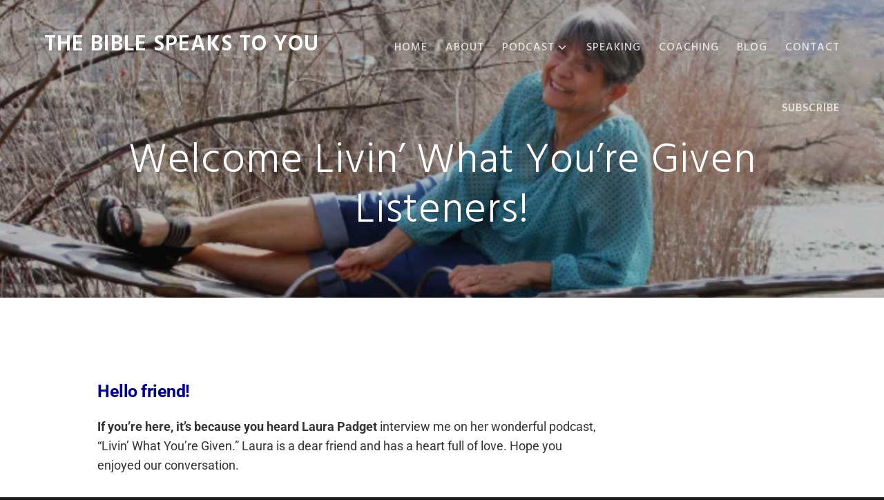

--- FILE ---
content_type: text/html; charset=UTF-8
request_url: https://thebiblespeakstoyou.com/livin/
body_size: 72005
content:
<!DOCTYPE html>
<html dir="ltr" lang="en-US" prefix="og: https://ogp.me/ns#">
<head >
<meta charset="UTF-8" />
<meta name="viewport" content="width=device-width, initial-scale=1" />
<title>Welcome Livin’ What You’re Given Listeners! ~ The Bible Speaks to You</title>
<script type="text/javascript">function theChampLoadEvent(e){var t=window.onload;if(typeof window.onload!="function"){window.onload=e}else{window.onload=function(){t();e()}}}</script>
<script type="text/javascript">var theChampDefaultLang = 'en_US', theChampCloseIconPath = 'https://thebiblespeakstoyou.com/wp-content/plugins/super-socializer/images/close.png';</script>
<script>var theChampSiteUrl = 'https://thebiblespeakstoyou.com', theChampVerified = 0, theChampEmailPopup = 0, heateorSsMoreSharePopupSearchText = 'Search';</script>
<script> var theChampSharingAjaxUrl = 'https://thebiblespeakstoyou.com/wp-admin/admin-ajax.php', heateorSsFbMessengerAPI = 'https://www.facebook.com/dialog/send?app_id=595489497242932&display=popup&link=%encoded_post_url%&redirect_uri=%encoded_post_url%',heateorSsWhatsappShareAPI = 'web', heateorSsUrlCountFetched = [], heateorSsSharesText = 'Shares', heateorSsShareText = 'Share', theChampPluginIconPath = 'https://thebiblespeakstoyou.com/wp-content/plugins/super-socializer/images/logo.png', theChampSaveSharesLocally = 0, theChampHorizontalSharingCountEnable = 0, theChampVerticalSharingCountEnable = 0, theChampSharingOffset = -10, theChampCounterOffset = -10, theChampMobileStickySharingEnabled = 0, heateorSsCopyLinkMessage = "Link copied.";
var heateorSsHorSharingShortUrl = "https://thebiblespeakstoyou.com/livin/";var heateorSsVerticalSharingShortUrl = "https://thebiblespeakstoyou.com/livin/";		</script>
<style type="text/css">
.the_champ_button_instagram span.the_champ_svg,a.the_champ_instagram span.the_champ_svg{background:radial-gradient(circle at 30% 107%,#fdf497 0,#fdf497 5%,#fd5949 45%,#d6249f 60%,#285aeb 90%)}
.the_champ_horizontal_sharing .the_champ_svg,.heateor_ss_standard_follow_icons_container .the_champ_svg{
color: #fff;
border-width: 0px;
border-style: solid;
border-color: transparent;
}
.the_champ_horizontal_sharing .theChampTCBackground{
color:#666;
}
.the_champ_horizontal_sharing span.the_champ_svg:hover,.heateor_ss_standard_follow_icons_container span.the_champ_svg:hover{
border-color: transparent;
}
.the_champ_vertical_sharing span.the_champ_svg,.heateor_ss_floating_follow_icons_container span.the_champ_svg{
color: #fff;
border-width: 0px;
border-style: solid;
border-color: transparent;
}
.the_champ_vertical_sharing .theChampTCBackground{
color:#666;
}
.the_champ_vertical_sharing span.the_champ_svg:hover,.heateor_ss_floating_follow_icons_container span.the_champ_svg:hover{
border-color: transparent;
}
@media screen and (max-width:783px){.the_champ_vertical_sharing{display:none!important}}</style>
<!-- All in One SEO Pro 4.9.3 - aioseo.com -->
<meta name="description" content="Hello friend!If you&#039;re here, it&#039;s because you heard Laura Padget interview me on her wonderful podcast, &quot;Livin&#039; What You&#039;re Given.&quot; Laura is a dear friend and has a heart full of love. Hope you enjoyed our conversation. Most recently, Laura and I talked about who Jesus is. Last year we talked about how others saw" />
<meta name="robots" content="max-image-preview:large" />
<link rel="canonical" href="https://thebiblespeakstoyou.com/livin/" />
<meta name="generator" content="All in One SEO Pro (AIOSEO) 4.9.3" />
<meta property="og:locale" content="en_US" />
<meta property="og:site_name" content="The Bible Speaks to You" />
<meta property="og:type" content="article" />
<meta property="og:title" content="Welcome Livin’ What You’re Given Listeners! ~ The Bible Speaks to You" />
<meta property="og:description" content="Hello friend!If you&#039;re here, it&#039;s because you heard Laura Padget interview me on her wonderful podcast, &quot;Livin&#039; What You&#039;re Given.&quot; Laura is a dear friend and has a heart full of love. Hope you enjoyed our conversation. Most recently, Laura and I talked about who Jesus is. Last year we talked about how others saw" />
<meta property="og:url" content="https://thebiblespeakstoyou.com/livin/" />
<meta property="og:image" content="https://thebiblespeakstoyou.com/wp-content/uploads/2021/11/Screen-Shot-2021-11-13-at-1.36.30-PM.png" />
<meta property="og:image:secure_url" content="https://thebiblespeakstoyou.com/wp-content/uploads/2021/11/Screen-Shot-2021-11-13-at-1.36.30-PM.png" />
<meta property="og:image:width" content="1236" />
<meta property="og:image:height" content="532" />
<meta property="article:published_time" content="2021-11-14T21:09:19+00:00" />
<meta property="article:modified_time" content="2023-04-12T11:54:01+00:00" />
<meta property="article:publisher" content="https://www.facebook.com/james.early/" />
<meta name="twitter:card" content="summary" />
<meta name="twitter:site" content="@JamesEarly" />
<meta name="twitter:title" content="Welcome Livin’ What You’re Given Listeners! ~ The Bible Speaks to You" />
<meta name="twitter:description" content="Hello friend!If you&#039;re here, it&#039;s because you heard Laura Padget interview me on her wonderful podcast, &quot;Livin&#039; What You&#039;re Given.&quot; Laura is a dear friend and has a heart full of love. Hope you enjoyed our conversation. Most recently, Laura and I talked about who Jesus is. Last year we talked about how others saw" />
<meta name="twitter:image" content="https://thebiblespeakstoyou.com/wp-content/uploads/2021/11/Screen-Shot-2021-11-13-at-1.36.30-PM.png" />
<script type="application/ld+json" class="aioseo-schema">
{"@context":"https:\/\/schema.org","@graph":[{"@type":"BreadcrumbList","@id":"https:\/\/thebiblespeakstoyou.com\/livin\/#breadcrumblist","itemListElement":[{"@type":"ListItem","@id":"https:\/\/thebiblespeakstoyou.com#listItem","position":1,"name":"Home","item":"https:\/\/thebiblespeakstoyou.com","nextItem":{"@type":"ListItem","@id":"https:\/\/thebiblespeakstoyou.com\/livin\/#listItem","name":"Welcome Livin&#8217; What You&#8217;re Given Listeners!"}},{"@type":"ListItem","@id":"https:\/\/thebiblespeakstoyou.com\/livin\/#listItem","position":2,"name":"Welcome Livin&#8217; What You&#8217;re Given Listeners!","previousItem":{"@type":"ListItem","@id":"https:\/\/thebiblespeakstoyou.com#listItem","name":"Home"}}]},{"@type":"Organization","@id":"https:\/\/thebiblespeakstoyou.com\/#organization","name":"The Bible Speaks to You","description":"Think, Pray, Love like Jesus","url":"https:\/\/thebiblespeakstoyou.com\/","telephone":"+12033139647","logo":{"@type":"ImageObject","url":"https:\/\/thebiblespeakstoyou.com\/wp-content\/uploads\/2019\/10\/Pocast-cover-art-copy-scaled.jpg","@id":"https:\/\/thebiblespeakstoyou.com\/livin\/#organizationLogo","width":2560,"height":2560},"image":{"@id":"https:\/\/thebiblespeakstoyou.com\/livin\/#organizationLogo"},"sameAs":["https:\/\/www.instagram.com\/thebiblespeakstoyou\/","https:\/\/www.tiktok.com\/@jamesearly777","https:\/\/www.linkedin.com\/in\/james-early-499b6a5\/"]},{"@type":"WebPage","@id":"https:\/\/thebiblespeakstoyou.com\/livin\/#webpage","url":"https:\/\/thebiblespeakstoyou.com\/livin\/","name":"Welcome Livin\u2019 What You\u2019re Given Listeners! ~ The Bible Speaks to You","description":"Hello friend!If you're here, it's because you heard Laura Padget interview me on her wonderful podcast, \"Livin' What You're Given.\" Laura is a dear friend and has a heart full of love. Hope you enjoyed our conversation. Most recently, Laura and I talked about who Jesus is. Last year we talked about how others saw","inLanguage":"en-US","isPartOf":{"@id":"https:\/\/thebiblespeakstoyou.com\/#website"},"breadcrumb":{"@id":"https:\/\/thebiblespeakstoyou.com\/livin\/#breadcrumblist"},"image":{"@type":"ImageObject","url":"https:\/\/thebiblespeakstoyou.com\/wp-content\/uploads\/2021\/11\/Screen-Shot-2021-11-13-at-1.36.30-PM.png","@id":"https:\/\/thebiblespeakstoyou.com\/livin\/#mainImage","width":1236,"height":532,"caption":"picture of Laura Padget, livin what you're given podcast"},"primaryImageOfPage":{"@id":"https:\/\/thebiblespeakstoyou.com\/livin\/#mainImage"},"datePublished":"2021-11-14T16:09:19-05:00","dateModified":"2023-04-12T07:54:01-04:00"},{"@type":"WebSite","@id":"https:\/\/thebiblespeakstoyou.com\/#website","url":"https:\/\/thebiblespeakstoyou.com\/","name":"The Bible Speaks to You","description":"Think, Pray, Love like Jesus","inLanguage":"en-US","publisher":{"@id":"https:\/\/thebiblespeakstoyou.com\/#organization"}}]}
</script>
<!-- All in One SEO Pro -->
<link rel='dns-prefetch' href='//fonts.googleapis.com' />
<link rel='dns-prefetch' href='//code.ionicframework.com' />
<link rel="alternate" type="application/rss+xml" title="The Bible Speaks to You &raquo; Feed" href="https://thebiblespeakstoyou.com/feed/" />
<link rel="alternate" type="application/rss+xml" title="The Bible Speaks to You &raquo; Comments Feed" href="https://thebiblespeakstoyou.com/comments/feed/" />
<link rel="alternate" title="oEmbed (JSON)" type="application/json+oembed" href="https://thebiblespeakstoyou.com/wp-json/oembed/1.0/embed?url=https%3A%2F%2Fthebiblespeakstoyou.com%2Flivin%2F" />
<link rel="alternate" title="oEmbed (XML)" type="text/xml+oembed" href="https://thebiblespeakstoyou.com/wp-json/oembed/1.0/embed?url=https%3A%2F%2Fthebiblespeakstoyou.com%2Flivin%2F&#038;format=xml" />
<!-- This site uses the Google Analytics by MonsterInsights plugin v9.11.1 - Using Analytics tracking - https://www.monsterinsights.com/ -->
<!-- Note: MonsterInsights is not currently configured on this site. The site owner needs to authenticate with Google Analytics in the MonsterInsights settings panel. -->
<!-- No tracking code set -->
<!-- / Google Analytics by MonsterInsights -->
<style id='wp-img-auto-sizes-contain-inline-css' type='text/css'>
img:is([sizes=auto i],[sizes^="auto," i]){contain-intrinsic-size:3000px 1500px}
/*# sourceURL=wp-img-auto-sizes-contain-inline-css */
</style>
<!-- <link rel='stylesheet' id='showcase-pro-css' href='https://thebiblespeakstoyou.com/wp-content/themes/showcase-pro/style.css?ver=1598934489' type='text/css' media='all' /> -->
<link rel="stylesheet" type="text/css" href="//thebiblespeakstoyou.com/wp-content/cache/wpfc-minified/l0wtu6yx/27wjq.css" media="all"/>
<style id='classic-theme-styles-inline-css' type='text/css'>
/*! This file is auto-generated */
.wp-block-button__link{color:#fff;background-color:#32373c;border-radius:9999px;box-shadow:none;text-decoration:none;padding:calc(.667em + 2px) calc(1.333em + 2px);font-size:1.125em}.wp-block-file__button{background:#32373c;color:#fff;text-decoration:none}
/*# sourceURL=/wp-includes/css/classic-themes.min.css */
</style>
<!-- <link rel='stylesheet' id='aioseo/css/src/vue/standalone/blocks/table-of-contents/global.scss-css' href='https://thebiblespeakstoyou.com/wp-content/plugins/all-in-one-seo-pack-pro/dist/Pro/assets/css/table-of-contents/global.e90f6d47.css?ver=4.9.3' type='text/css' media='all' /> -->
<!-- <link rel='stylesheet' id='aioseo/css/src/vue/standalone/blocks/pro/recipe/global.scss-css' href='https://thebiblespeakstoyou.com/wp-content/plugins/all-in-one-seo-pack-pro/dist/Pro/assets/css/recipe/global.67a3275f.css?ver=4.9.3' type='text/css' media='all' /> -->
<!-- <link rel='stylesheet' id='aioseo/css/src/vue/standalone/blocks/pro/product/global.scss-css' href='https://thebiblespeakstoyou.com/wp-content/plugins/all-in-one-seo-pack-pro/dist/Pro/assets/css/product/global.61066cfb.css?ver=4.9.3' type='text/css' media='all' /> -->
<link rel="stylesheet" type="text/css" href="//thebiblespeakstoyou.com/wp-content/cache/wpfc-minified/1bv3kjl/27wjq.css" media="all"/>
<style id='esf-fb-halfwidth-style-inline-css' type='text/css'>
.wp-block-create-block-easy-social-feed-facebook-carousel{background-color:#21759b;color:#fff;padding:2px}
/*# sourceURL=https://thebiblespeakstoyou.com/wp-content/plugins/easy-facebook-likebox/facebook/includes/blocks/build/halfwidth/style-index.css */
</style>
<style id='esf-fb-fullwidth-style-inline-css' type='text/css'>
.wp-block-create-block-easy-social-feed-facebook-carousel{background-color:#21759b;color:#fff;padding:2px}
/*# sourceURL=https://thebiblespeakstoyou.com/wp-content/plugins/easy-facebook-likebox/facebook/includes/blocks/build/fullwidth/style-index.css */
</style>
<style id='esf-fb-thumbnail-style-inline-css' type='text/css'>
.wp-block-create-block-easy-social-feed-facebook-carousel{background-color:#21759b;color:#fff;padding:2px}
/*# sourceURL=https://thebiblespeakstoyou.com/wp-content/plugins/easy-facebook-likebox/facebook/includes/blocks/build/thumbnail/style-index.css */
</style>
<style id='simple-social-icons-block-styles-inline-css' type='text/css'>
:where(.wp-block-social-links.is-style-logos-only) .wp-social-link-imdb{background-color:#f5c518;color:#000}:where(.wp-block-social-links:not(.is-style-logos-only)) .wp-social-link-imdb{background-color:#f5c518;color:#000}:where(.wp-block-social-links.is-style-logos-only) .wp-social-link-kofi{color:#72a5f2}:where(.wp-block-social-links:not(.is-style-logos-only)) .wp-social-link-kofi{background-color:#72a5f2;color:#fff}:where(.wp-block-social-links.is-style-logos-only) .wp-social-link-letterboxd{color:#202830}:where(.wp-block-social-links:not(.is-style-logos-only)) .wp-social-link-letterboxd{background-color:#3b45fd;color:#fff}:where(.wp-block-social-links.is-style-logos-only) .wp-social-link-signal{color:#3b45fd}:where(.wp-block-social-links:not(.is-style-logos-only)) .wp-social-link-signal{background-color:#3b45fd;color:#fff}:where(.wp-block-social-links.is-style-logos-only) .wp-social-link-youtube-music{color:red}:where(.wp-block-social-links:not(.is-style-logos-only)) .wp-social-link-youtube-music{background-color:red;color:#fff}:where(.wp-block-social-links.is-style-logos-only) .wp-social-link-diaspora{color:#000}:where(.wp-block-social-links:not(.is-style-logos-only)) .wp-social-link-diaspora{background-color:#3e4142;color:#fff}:where(.wp-block-social-links.is-style-logos-only) .wp-social-link-bloglovin{color:#000}:where(.wp-block-social-links:not(.is-style-logos-only)) .wp-social-link-bloglovin{background-color:#000;color:#fff}:where(.wp-block-social-links.is-style-logos-only) .wp-social-link-phone{color:#000}:where(.wp-block-social-links:not(.is-style-logos-only)) .wp-social-link-phone{background-color:#000;color:#fff}:where(.wp-block-social-links.is-style-logos-only) .wp-social-link-substack{color:#ff6719}:where(.wp-block-social-links:not(.is-style-logos-only)) .wp-social-link-substack{background-color:#ff6719;color:#fff}:where(.wp-block-social-links.is-style-logos-only) .wp-social-link-tripadvisor{color:#34e0a1}:where(.wp-block-social-links:not(.is-style-logos-only)) .wp-social-link-tripadvisor{background-color:#34e0a1;color:#fff}:where(.wp-block-social-links.is-style-logos-only) .wp-social-link-xing{color:#026466}:where(.wp-block-social-links:not(.is-style-logos-only)) .wp-social-link-xing{background-color:#026466;color:#fff}:where(.wp-block-social-links.is-style-logos-only) .wp-social-link-pixelfed{color:#000}:where(.wp-block-social-links:not(.is-style-logos-only)) .wp-social-link-pixelfed{background-color:#000;color:#fff}:where(.wp-block-social-links.is-style-logos-only) .wp-social-link-matrix{color:#000}:where(.wp-block-social-links:not(.is-style-logos-only)) .wp-social-link-matrix{background-color:#000;color:#fff}:where(.wp-block-social-links.is-style-logos-only) .wp-social-link-protonmail{color:#6d4aff}:where(.wp-block-social-links:not(.is-style-logos-only)) .wp-social-link-protonmail{background-color:#6d4aff;color:#fff}:where(.wp-block-social-links.is-style-logos-only) .wp-social-link-paypal{color:#003087}:where(.wp-block-social-links:not(.is-style-logos-only)) .wp-social-link-paypal{background-color:#003087;color:#fff}:where(.wp-block-social-links.is-style-logos-only) .wp-social-link-antennapod{color:#20a5ff}:where(.wp-block-social-links:not(.is-style-logos-only)) .wp-social-link-antennapod{background-color:#20a5ff;color:#fff}:where(.wp-block-social-links:not(.is-style-logos-only)) .wp-social-link-caldotcom{background-color:#000;color:#fff}:where(.wp-block-social-links.is-style-logos-only) .wp-social-link-fedora{color:#294172}:where(.wp-block-social-links:not(.is-style-logos-only)) .wp-social-link-fedora{background-color:#294172;color:#fff}:where(.wp-block-social-links.is-style-logos-only) .wp-social-link-googlephotos{color:#4285f4}:where(.wp-block-social-links:not(.is-style-logos-only)) .wp-social-link-googlephotos{background-color:#4285f4;color:#fff}:where(.wp-block-social-links.is-style-logos-only) .wp-social-link-googlescholar{color:#4285f4}:where(.wp-block-social-links:not(.is-style-logos-only)) .wp-social-link-googlescholar{background-color:#4285f4;color:#fff}:where(.wp-block-social-links.is-style-logos-only) .wp-social-link-mendeley{color:#9d1626}:where(.wp-block-social-links:not(.is-style-logos-only)) .wp-social-link-mendeley{background-color:#9d1626;color:#fff}:where(.wp-block-social-links.is-style-logos-only) .wp-social-link-notion{color:#000}:where(.wp-block-social-links:not(.is-style-logos-only)) .wp-social-link-notion{background-color:#000;color:#fff}:where(.wp-block-social-links.is-style-logos-only) .wp-social-link-overcast{color:#fc7e0f}:where(.wp-block-social-links:not(.is-style-logos-only)) .wp-social-link-overcast{background-color:#fc7e0f;color:#fff}:where(.wp-block-social-links.is-style-logos-only) .wp-social-link-pexels{color:#05a081}:where(.wp-block-social-links:not(.is-style-logos-only)) .wp-social-link-pexels{background-color:#05a081;color:#fff}:where(.wp-block-social-links.is-style-logos-only) .wp-social-link-pocketcasts{color:#f43e37}:where(.wp-block-social-links:not(.is-style-logos-only)) .wp-social-link-pocketcasts{background-color:#f43e37;color:#fff}:where(.wp-block-social-links.is-style-logos-only) .wp-social-link-strava{color:#fc4c02}:where(.wp-block-social-links:not(.is-style-logos-only)) .wp-social-link-strava{background-color:#fc4c02;color:#fff}:where(.wp-block-social-links.is-style-logos-only) .wp-social-link-wechat{color:#09b83e}:where(.wp-block-social-links:not(.is-style-logos-only)) .wp-social-link-wechat{background-color:#09b83e;color:#fff}:where(.wp-block-social-links.is-style-logos-only) .wp-social-link-zulip{color:#54a7ff}:where(.wp-block-social-links:not(.is-style-logos-only)) .wp-social-link-zulip{background-color:#000;color:#fff}:where(.wp-block-social-links.is-style-logos-only) .wp-social-link-podcastaddict{color:#f3842c}:where(.wp-block-social-links:not(.is-style-logos-only)) .wp-social-link-podcastaddict{background-color:#f3842c;color:#fff}:where(.wp-block-social-links.is-style-logos-only) .wp-social-link-applepodcasts{color:#8e32c6}:where(.wp-block-social-links:not(.is-style-logos-only)) .wp-social-link-applepodcasts{background-color:#8e32c6;color:#fff}:where(.wp-block-social-links.is-style-logos-only) .wp-social-link-ivoox{color:#f45f31}:where(.wp-block-social-links:not(.is-style-logos-only)) .wp-social-link-ivoox{background-color:#f45f31;color:#fff}
/*# sourceURL=https://thebiblespeakstoyou.com/wp-content/plugins/simple-social-icons/build/style-index.css */
</style>
<style id='global-styles-inline-css' type='text/css'>
:root{--wp--preset--aspect-ratio--square: 1;--wp--preset--aspect-ratio--4-3: 4/3;--wp--preset--aspect-ratio--3-4: 3/4;--wp--preset--aspect-ratio--3-2: 3/2;--wp--preset--aspect-ratio--2-3: 2/3;--wp--preset--aspect-ratio--16-9: 16/9;--wp--preset--aspect-ratio--9-16: 9/16;--wp--preset--color--black: #000000;--wp--preset--color--cyan-bluish-gray: #abb8c3;--wp--preset--color--white: #ffffff;--wp--preset--color--pale-pink: #f78da7;--wp--preset--color--vivid-red: #cf2e2e;--wp--preset--color--luminous-vivid-orange: #ff6900;--wp--preset--color--luminous-vivid-amber: #fcb900;--wp--preset--color--light-green-cyan: #7bdcb5;--wp--preset--color--vivid-green-cyan: #00d084;--wp--preset--color--pale-cyan-blue: #8ed1fc;--wp--preset--color--vivid-cyan-blue: #0693e3;--wp--preset--color--vivid-purple: #9b51e0;--wp--preset--gradient--vivid-cyan-blue-to-vivid-purple: linear-gradient(135deg,rgb(6,147,227) 0%,rgb(155,81,224) 100%);--wp--preset--gradient--light-green-cyan-to-vivid-green-cyan: linear-gradient(135deg,rgb(122,220,180) 0%,rgb(0,208,130) 100%);--wp--preset--gradient--luminous-vivid-amber-to-luminous-vivid-orange: linear-gradient(135deg,rgb(252,185,0) 0%,rgb(255,105,0) 100%);--wp--preset--gradient--luminous-vivid-orange-to-vivid-red: linear-gradient(135deg,rgb(255,105,0) 0%,rgb(207,46,46) 100%);--wp--preset--gradient--very-light-gray-to-cyan-bluish-gray: linear-gradient(135deg,rgb(238,238,238) 0%,rgb(169,184,195) 100%);--wp--preset--gradient--cool-to-warm-spectrum: linear-gradient(135deg,rgb(74,234,220) 0%,rgb(151,120,209) 20%,rgb(207,42,186) 40%,rgb(238,44,130) 60%,rgb(251,105,98) 80%,rgb(254,248,76) 100%);--wp--preset--gradient--blush-light-purple: linear-gradient(135deg,rgb(255,206,236) 0%,rgb(152,150,240) 100%);--wp--preset--gradient--blush-bordeaux: linear-gradient(135deg,rgb(254,205,165) 0%,rgb(254,45,45) 50%,rgb(107,0,62) 100%);--wp--preset--gradient--luminous-dusk: linear-gradient(135deg,rgb(255,203,112) 0%,rgb(199,81,192) 50%,rgb(65,88,208) 100%);--wp--preset--gradient--pale-ocean: linear-gradient(135deg,rgb(255,245,203) 0%,rgb(182,227,212) 50%,rgb(51,167,181) 100%);--wp--preset--gradient--electric-grass: linear-gradient(135deg,rgb(202,248,128) 0%,rgb(113,206,126) 100%);--wp--preset--gradient--midnight: linear-gradient(135deg,rgb(2,3,129) 0%,rgb(40,116,252) 100%);--wp--preset--font-size--small: 13px;--wp--preset--font-size--medium: 20px;--wp--preset--font-size--large: 36px;--wp--preset--font-size--x-large: 42px;--wp--preset--spacing--20: 0.44rem;--wp--preset--spacing--30: 0.67rem;--wp--preset--spacing--40: 1rem;--wp--preset--spacing--50: 1.5rem;--wp--preset--spacing--60: 2.25rem;--wp--preset--spacing--70: 3.38rem;--wp--preset--spacing--80: 5.06rem;--wp--preset--shadow--natural: 6px 6px 9px rgba(0, 0, 0, 0.2);--wp--preset--shadow--deep: 12px 12px 50px rgba(0, 0, 0, 0.4);--wp--preset--shadow--sharp: 6px 6px 0px rgba(0, 0, 0, 0.2);--wp--preset--shadow--outlined: 6px 6px 0px -3px rgb(255, 255, 255), 6px 6px rgb(0, 0, 0);--wp--preset--shadow--crisp: 6px 6px 0px rgb(0, 0, 0);}:where(.is-layout-flex){gap: 0.5em;}:where(.is-layout-grid){gap: 0.5em;}body .is-layout-flex{display: flex;}.is-layout-flex{flex-wrap: wrap;align-items: center;}.is-layout-flex > :is(*, div){margin: 0;}body .is-layout-grid{display: grid;}.is-layout-grid > :is(*, div){margin: 0;}:where(.wp-block-columns.is-layout-flex){gap: 2em;}:where(.wp-block-columns.is-layout-grid){gap: 2em;}:where(.wp-block-post-template.is-layout-flex){gap: 1.25em;}:where(.wp-block-post-template.is-layout-grid){gap: 1.25em;}.has-black-color{color: var(--wp--preset--color--black) !important;}.has-cyan-bluish-gray-color{color: var(--wp--preset--color--cyan-bluish-gray) !important;}.has-white-color{color: var(--wp--preset--color--white) !important;}.has-pale-pink-color{color: var(--wp--preset--color--pale-pink) !important;}.has-vivid-red-color{color: var(--wp--preset--color--vivid-red) !important;}.has-luminous-vivid-orange-color{color: var(--wp--preset--color--luminous-vivid-orange) !important;}.has-luminous-vivid-amber-color{color: var(--wp--preset--color--luminous-vivid-amber) !important;}.has-light-green-cyan-color{color: var(--wp--preset--color--light-green-cyan) !important;}.has-vivid-green-cyan-color{color: var(--wp--preset--color--vivid-green-cyan) !important;}.has-pale-cyan-blue-color{color: var(--wp--preset--color--pale-cyan-blue) !important;}.has-vivid-cyan-blue-color{color: var(--wp--preset--color--vivid-cyan-blue) !important;}.has-vivid-purple-color{color: var(--wp--preset--color--vivid-purple) !important;}.has-black-background-color{background-color: var(--wp--preset--color--black) !important;}.has-cyan-bluish-gray-background-color{background-color: var(--wp--preset--color--cyan-bluish-gray) !important;}.has-white-background-color{background-color: var(--wp--preset--color--white) !important;}.has-pale-pink-background-color{background-color: var(--wp--preset--color--pale-pink) !important;}.has-vivid-red-background-color{background-color: var(--wp--preset--color--vivid-red) !important;}.has-luminous-vivid-orange-background-color{background-color: var(--wp--preset--color--luminous-vivid-orange) !important;}.has-luminous-vivid-amber-background-color{background-color: var(--wp--preset--color--luminous-vivid-amber) !important;}.has-light-green-cyan-background-color{background-color: var(--wp--preset--color--light-green-cyan) !important;}.has-vivid-green-cyan-background-color{background-color: var(--wp--preset--color--vivid-green-cyan) !important;}.has-pale-cyan-blue-background-color{background-color: var(--wp--preset--color--pale-cyan-blue) !important;}.has-vivid-cyan-blue-background-color{background-color: var(--wp--preset--color--vivid-cyan-blue) !important;}.has-vivid-purple-background-color{background-color: var(--wp--preset--color--vivid-purple) !important;}.has-black-border-color{border-color: var(--wp--preset--color--black) !important;}.has-cyan-bluish-gray-border-color{border-color: var(--wp--preset--color--cyan-bluish-gray) !important;}.has-white-border-color{border-color: var(--wp--preset--color--white) !important;}.has-pale-pink-border-color{border-color: var(--wp--preset--color--pale-pink) !important;}.has-vivid-red-border-color{border-color: var(--wp--preset--color--vivid-red) !important;}.has-luminous-vivid-orange-border-color{border-color: var(--wp--preset--color--luminous-vivid-orange) !important;}.has-luminous-vivid-amber-border-color{border-color: var(--wp--preset--color--luminous-vivid-amber) !important;}.has-light-green-cyan-border-color{border-color: var(--wp--preset--color--light-green-cyan) !important;}.has-vivid-green-cyan-border-color{border-color: var(--wp--preset--color--vivid-green-cyan) !important;}.has-pale-cyan-blue-border-color{border-color: var(--wp--preset--color--pale-cyan-blue) !important;}.has-vivid-cyan-blue-border-color{border-color: var(--wp--preset--color--vivid-cyan-blue) !important;}.has-vivid-purple-border-color{border-color: var(--wp--preset--color--vivid-purple) !important;}.has-vivid-cyan-blue-to-vivid-purple-gradient-background{background: var(--wp--preset--gradient--vivid-cyan-blue-to-vivid-purple) !important;}.has-light-green-cyan-to-vivid-green-cyan-gradient-background{background: var(--wp--preset--gradient--light-green-cyan-to-vivid-green-cyan) !important;}.has-luminous-vivid-amber-to-luminous-vivid-orange-gradient-background{background: var(--wp--preset--gradient--luminous-vivid-amber-to-luminous-vivid-orange) !important;}.has-luminous-vivid-orange-to-vivid-red-gradient-background{background: var(--wp--preset--gradient--luminous-vivid-orange-to-vivid-red) !important;}.has-very-light-gray-to-cyan-bluish-gray-gradient-background{background: var(--wp--preset--gradient--very-light-gray-to-cyan-bluish-gray) !important;}.has-cool-to-warm-spectrum-gradient-background{background: var(--wp--preset--gradient--cool-to-warm-spectrum) !important;}.has-blush-light-purple-gradient-background{background: var(--wp--preset--gradient--blush-light-purple) !important;}.has-blush-bordeaux-gradient-background{background: var(--wp--preset--gradient--blush-bordeaux) !important;}.has-luminous-dusk-gradient-background{background: var(--wp--preset--gradient--luminous-dusk) !important;}.has-pale-ocean-gradient-background{background: var(--wp--preset--gradient--pale-ocean) !important;}.has-electric-grass-gradient-background{background: var(--wp--preset--gradient--electric-grass) !important;}.has-midnight-gradient-background{background: var(--wp--preset--gradient--midnight) !important;}.has-small-font-size{font-size: var(--wp--preset--font-size--small) !important;}.has-medium-font-size{font-size: var(--wp--preset--font-size--medium) !important;}.has-large-font-size{font-size: var(--wp--preset--font-size--large) !important;}.has-x-large-font-size{font-size: var(--wp--preset--font-size--x-large) !important;}
:where(.wp-block-post-template.is-layout-flex){gap: 1.25em;}:where(.wp-block-post-template.is-layout-grid){gap: 1.25em;}
:where(.wp-block-term-template.is-layout-flex){gap: 1.25em;}:where(.wp-block-term-template.is-layout-grid){gap: 1.25em;}
:where(.wp-block-columns.is-layout-flex){gap: 2em;}:where(.wp-block-columns.is-layout-grid){gap: 2em;}
:root :where(.wp-block-pullquote){font-size: 1.5em;line-height: 1.6;}
/*# sourceURL=global-styles-inline-css */
</style>
<!-- <link rel='stylesheet' id='easy-facebook-likebox-custom-fonts-css' href='https://thebiblespeakstoyou.com/wp-content/plugins/easy-facebook-likebox/frontend/assets/css/esf-custom-fonts.css?ver=6.9' type='text/css' media='all' /> -->
<!-- <link rel='stylesheet' id='easy-facebook-likebox-popup-styles-css' href='https://thebiblespeakstoyou.com/wp-content/plugins/easy-facebook-likebox/facebook/frontend/assets/css/esf-free-popup.css?ver=6.7.2' type='text/css' media='all' /> -->
<!-- <link rel='stylesheet' id='easy-facebook-likebox-frontend-css' href='https://thebiblespeakstoyou.com/wp-content/plugins/easy-facebook-likebox/facebook/frontend/assets/css/easy-facebook-likebox-frontend.css?ver=6.7.2' type='text/css' media='all' /> -->
<!-- <link rel='stylesheet' id='easy-facebook-likebox-customizer-style-css' href='https://thebiblespeakstoyou.com/wp-admin/admin-ajax.php?action=easy-facebook-likebox-customizer-style&#038;ver=6.7.2' type='text/css' media='all' /> -->
<!-- <link rel='stylesheet' id='font-awesome-css' href='https://thebiblespeakstoyou.com/wp-content/plugins/elementor/assets/lib/font-awesome/css/font-awesome.min.css?ver=4.7.0' type='text/css' media='all' /> -->
<!-- <link rel='stylesheet' id='stcr-font-awesome-css' href='https://thebiblespeakstoyou.com/wp-content/plugins/subscribe-to-comments-reloaded/includes/css/font-awesome.min.css?ver=6.9' type='text/css' media='all' /> -->
<!-- <link rel='stylesheet' id='stcr-style-css' href='https://thebiblespeakstoyou.com/wp-content/plugins/subscribe-to-comments-reloaded/includes/css/stcr-style.css?ver=6.9' type='text/css' media='all' /> -->
<link rel="stylesheet" type="text/css" href="//thebiblespeakstoyou.com/wp-content/cache/wpfc-minified/6jez6hsq/27wjq.css" media="all"/>
<link rel='stylesheet' id='google-fonts-css' href='//fonts.googleapis.com/css?family=Hind%3A400%2C300%2C500%2C600%2C700&#038;ver=6.9' type='text/css' media='all' />
<link rel='stylesheet' id='google-font-catamaran-css' href='//fonts.googleapis.com/css?family=Catamaran%3A400%2C500%2C600%2C700&#038;ver=1598934489' type='text/css' media='all' />
<link rel='stylesheet' id='google-font-noto+sans-css' href='//fonts.googleapis.com/css?family=Noto+Sans%3A400%2C700&#038;ver=1598934489' type='text/css' media='all' />
<link rel='stylesheet' id='google-font-open+sans-css' href='//fonts.googleapis.com/css?family=Open+Sans%3A300%2C400%2C600%2C700&#038;ver=1598934489' type='text/css' media='all' />
<link rel='stylesheet' id='google-font-nunito+sans-css' href='//fonts.googleapis.com/css?family=Nunito+Sans%3A300%2C400%2C600%2C700&#038;ver=1598934489' type='text/css' media='all' />
<link rel='stylesheet' id='google-font-lato-css' href='//fonts.googleapis.com/css?family=Lato%3A300%2C400%2C700&#038;ver=1598934489' type='text/css' media='all' />
<link rel='stylesheet' id='google-font-nunito-css' href='//fonts.googleapis.com/css?family=Nunito%3A400%2C600%2C700&#038;ver=1598934489' type='text/css' media='all' />
<link rel='stylesheet' id='ionicons-css' href='//code.ionicframework.com/ionicons/2.0.1/css/ionicons.min.css?ver=6.9' type='text/css' media='all' />
<!-- <link rel='stylesheet' id='dashicons-css' href='https://thebiblespeakstoyou.com/wp-includes/css/dashicons.min.css?ver=6.9' type='text/css' media='all' /> -->
<!-- <link rel='stylesheet' id='simple-social-icons-font-css' href='https://thebiblespeakstoyou.com/wp-content/plugins/simple-social-icons/css/style.css?ver=4.0.0' type='text/css' media='all' /> -->
<!-- <link rel='stylesheet' id='mm-compiled-options-mobmenu-css' href='https://thebiblespeakstoyou.com/wp-content/uploads/dynamic-mobmenu.css?ver=2.8.8-416' type='text/css' media='all' /> -->
<link rel="stylesheet" type="text/css" href="//thebiblespeakstoyou.com/wp-content/cache/wpfc-minified/pomqn6/27wjp.css" media="all"/>
<link rel='stylesheet' id='mm-google-webfont-dosis-css' href='//fonts.googleapis.com/css?family=Dosis%3Ainherit%2C400&#038;subset=latin%2Clatin-ext&#038;ver=6.9' type='text/css' media='all' />
<!-- <link rel='stylesheet' id='the_champ_frontend_css-css' href='https://thebiblespeakstoyou.com/wp-content/plugins/super-socializer/css/front.css?ver=7.14.5' type='text/css' media='all' /> -->
<!-- <link rel='stylesheet' id='elementor-icons-css' href='https://thebiblespeakstoyou.com/wp-content/plugins/elementor/assets/lib/eicons/css/elementor-icons.min.css?ver=5.45.0' type='text/css' media='all' /> -->
<!-- <link rel='stylesheet' id='elementor-frontend-css' href='https://thebiblespeakstoyou.com/wp-content/plugins/elementor/assets/css/frontend.min.css?ver=3.34.1' type='text/css' media='all' /> -->
<link rel="stylesheet" type="text/css" href="//thebiblespeakstoyou.com/wp-content/cache/wpfc-minified/k95o0lgk/27y3q.css" media="all"/>
<link rel='stylesheet' id='elementor-post-2204-css' href='https://thebiblespeakstoyou.com/wp-content/uploads/elementor/css/post-2204.css?ver=1768491751' type='text/css' media='all' />
<!-- <link rel='stylesheet' id='widget-divider-css' href='https://thebiblespeakstoyou.com/wp-content/plugins/elementor/assets/css/widget-divider.min.css?ver=3.34.1' type='text/css' media='all' /> -->
<!-- <link rel='stylesheet' id='widget-spacer-css' href='https://thebiblespeakstoyou.com/wp-content/plugins/elementor/assets/css/widget-spacer.min.css?ver=3.34.1' type='text/css' media='all' /> -->
<!-- <link rel='stylesheet' id='widget-image-css' href='https://thebiblespeakstoyou.com/wp-content/plugins/elementor/assets/css/widget-image.min.css?ver=3.34.1' type='text/css' media='all' /> -->
<link rel="stylesheet" type="text/css" href="//thebiblespeakstoyou.com/wp-content/cache/wpfc-minified/1sa99i79/2o3kk.css" media="all"/>
<link rel='stylesheet' id='elementor-post-3254-css' href='https://thebiblespeakstoyou.com/wp-content/uploads/elementor/css/post-3254.css?ver=1768493110' type='text/css' media='all' />
<!-- <link rel='stylesheet' id='cssmobmenu-icons-css' href='https://thebiblespeakstoyou.com/wp-content/plugins/mobile-menu/includes/css/mobmenu-icons.css?ver=6.9' type='text/css' media='all' /> -->
<!-- <link rel='stylesheet' id='cssmobmenu-css' href='https://thebiblespeakstoyou.com/wp-content/plugins/mobile-menu/includes/css/mobmenu.css?ver=2.8.8' type='text/css' media='all' /> -->
<!-- <link rel='stylesheet' id='elementor-gf-local-roboto-css' href='https://thebiblespeakstoyou.com/wp-content/uploads/elementor/google-fonts/css/roboto.css?ver=1742854228' type='text/css' media='all' /> -->
<!-- <link rel='stylesheet' id='elementor-gf-local-robotoslab-css' href='https://thebiblespeakstoyou.com/wp-content/uploads/elementor/google-fonts/css/robotoslab.css?ver=1742854232' type='text/css' media='all' /> -->
<script type="text/javascript" src="https://thebiblespeakstoyou.com/wp-includes/js/jquery/jquery.min.js?ver=3.7.1" id="jquery-core-js"></script>
<script type="text/javascript" src="https://thebiblespeakstoyou.com/wp-includes/js/jquery/jquery-migrate.min.js?ver=3.4.1" id="jquery-migrate-js"></script>
<script type="text/javascript" src="https://thebiblespeakstoyou.com/wp-content/plugins/easy-facebook-likebox/facebook/frontend/assets/js/esf-free-popup.min.js?ver=6.7.2" id="easy-facebook-likebox-popup-script-js"></script>
<script type="text/javascript" id="easy-facebook-likebox-public-script-js-extra">
/* <![CDATA[ */
var public_ajax = {"ajax_url":"https://thebiblespeakstoyou.com/wp-admin/admin-ajax.php","efbl_is_fb_pro":""};
//# sourceURL=easy-facebook-likebox-public-script-js-extra
/* ]]> */
</script>
<script type="text/javascript" src="https://thebiblespeakstoyou.com/wp-content/plugins/easy-facebook-likebox/facebook/frontend/assets/js/public.js?ver=6.7.2" id="easy-facebook-likebox-public-script-js"></script>
<script type="text/javascript" src="https://thebiblespeakstoyou.com/wp-content/plugins/mobile-menu/includes/js/mobmenu.js?ver=2.8.8" id="mobmenujs-js"></script>
<script type="text/javascript" src="https://thebiblespeakstoyou.com/wp-content/plugins/google-analyticator/external-tracking.min.js?ver=6.5.7" id="ga-external-tracking-js"></script>
<link rel="https://api.w.org/" href="https://thebiblespeakstoyou.com/wp-json/" /><link rel="alternate" title="JSON" type="application/json" href="https://thebiblespeakstoyou.com/wp-json/wp/v2/pages/3254" /><link rel="EditURI" type="application/rsd+xml" title="RSD" href="https://thebiblespeakstoyou.com/xmlrpc.php?rsd" />
<meta name="generator" content="WordPress 6.9" />
<link rel='shortlink' href='https://thebiblespeakstoyou.com/?p=3254' />
<!-- <link type="text/css" rel="stylesheet" href="https://thebiblespeakstoyou.com/wp-content/plugins/category-specific-rss-feed-menu/wp_cat_rss_style.css" /> -->
<link rel="stylesheet" type="text/css" href="//thebiblespeakstoyou.com/wp-content/cache/wpfc-minified/dpxv406e/27y3q.css" media="all"/>
<meta name="google-site-verification" content="dNNBNHvmojaJtQmO4vPcFKXO9BFHg8MN_PFx0kHnTJ8" /><link rel="pingback" href="https://thebiblespeakstoyou.com/xmlrpc.php" />
<meta name="google-site-verification" content="2nfm4xO00tIf3So3V4ezpXQEhediQriEMj_YFr4uyys" /><meta name="generator" content="Elementor 3.34.1; features: additional_custom_breakpoints; settings: css_print_method-external, google_font-enabled, font_display-auto">
<style>
.e-con.e-parent:nth-of-type(n+4):not(.e-lazyloaded):not(.e-no-lazyload),
.e-con.e-parent:nth-of-type(n+4):not(.e-lazyloaded):not(.e-no-lazyload) * {
background-image: none !important;
}
@media screen and (max-height: 1024px) {
.e-con.e-parent:nth-of-type(n+3):not(.e-lazyloaded):not(.e-no-lazyload),
.e-con.e-parent:nth-of-type(n+3):not(.e-lazyloaded):not(.e-no-lazyload) * {
background-image: none !important;
}
}
@media screen and (max-height: 640px) {
.e-con.e-parent:nth-of-type(n+2):not(.e-lazyloaded):not(.e-no-lazyload),
.e-con.e-parent:nth-of-type(n+2):not(.e-lazyloaded):not(.e-no-lazyload) * {
background-image: none !important;
}
}
</style>
<link rel="icon" href="https://thebiblespeakstoyou.com/wp-content/uploads/2019/08/cropped-TBStY-icon-2-32x32.jpeg" sizes="32x32" />
<link rel="icon" href="https://thebiblespeakstoyou.com/wp-content/uploads/2019/08/cropped-TBStY-icon-2-192x192.jpeg" sizes="192x192" />
<link rel="apple-touch-icon" href="https://thebiblespeakstoyou.com/wp-content/uploads/2019/08/cropped-TBStY-icon-2-180x180.jpeg" />
<meta name="msapplication-TileImage" content="https://thebiblespeakstoyou.com/wp-content/uploads/2019/08/cropped-TBStY-icon-2-270x270.jpeg" />
<!-- Google Analytics Tracking by Google Analyticator 6.5.7 -->
<script type="text/javascript">
var analyticsFileTypes = [];
var analyticsSnippet = 'enabled';
var analyticsEventTracking = 'enabled';
</script>
<script type="text/javascript">
var _gaq = _gaq || [];
_gaq.push(['_setAccount', 'UA-36725170-1']);
_gaq.push(['_addDevId', 'i9k95']); // Google Analyticator App ID with Google
_gaq.push(['_trackPageview']);
(function() {
var ga = document.createElement('script'); ga.type = 'text/javascript'; ga.async = true;
ga.src = ('https:' == document.location.protocol ? 'https://ssl' : 'http://www') + '.google-analytics.com/ga.js';
var s = document.getElementsByTagName('script')[0]; s.parentNode.insertBefore(ga, s);
})();
</script>
<style type="text/css" id="wp-custom-css">
.mob-menu-logo-holder > .headertext span {
font-family: hind;
text-transform: uppercase;
letter-spacing: 1px;
}
.formbg1 {
padding: 20px;
background: #eee;
border: 1px solid #ccc;
}
.nf-form-fields-required {
padding-bottom: 10px;
}
.genesis-nav-menu > .menu-item-has-children > a:after {
content: "\f347";
display: inline-block;
-webkit-font-smoothing: antialiased;
font: normal 16px/1 'dashicons';
padding-left: 3px;
vertical-align: middle;
}
.front-page .header-scroll .site-header,
.header-scroll .site-header {
background: #eee !important;
border-bottom: 1px solid #aaa !important;
}
.with-page-header .site-header {
background: transparent;
border-bottom: none;
}
.site-header {
background: #eee;
padding: 20px 0;
border-bottom: 1px solid #aaa;
}
.front-page .site-header {
background: transparent;
border-bottom: none;
}
.site-title {
text-transform: uppercase;
letter-spacing: 1px;
font-weight: 600;
line-height: 9rem;
}
.nav-primary {
padding-top: 5px;
}
.genesis-nav-menu .sub-menu a {
font-size: 14px;
}
.homebox1 {
padding: 0 22%;
font-size: 22px;
}
.front-page-2 .widget-title, .widgettitle{
padding-top: 10px;
font-size: 22px;
}
.button, a.button,
.front-page-2 {
font-size: 18px;
}
.formbg1 {
padding: 20px;
background: #eee;
border: 1px solid #aaa;
}
.entry-meta {
font-size: 14px !important;
}
.entry-meta a {
color: #1a1a1a;
}
.entry-meta a:hover {
color: #1db3e2;
}
body,
.entry p, 
.entry-content p {
margin-bottom: 1.2em;
line-height: 1.6;
font-size: 18px;
}
.genesis-nav-menu a {
font-size: 16px;
}
.footer-widgets,
.site-footer {
background: #333;
opacity: 1.0;
}
.footer-widgets a:not(.button) {
opacity: 1.0;
}
.site-footer a:hover,
.footer-widgets a:not(.button):hover {
text-decoration: none;
color: #ccc;
}
.footer-widgets .widgettitle {
letter-spacing: 1px;
text-transform: uppercase;
font-weight: 400;
}
.footer-widgets {
font-size: 16px;
}
@media only screen and (max-width: 800px) {
.front-page .site-header {
background: #eee;
}
.genesis-nav-menu > .menu-item-has-children > a:after {	
display: none;	
}
button.menu-toggle {
margin-top: 18px;
}
}
@media only screen and (max-width: 560px) {
.alignleft,
.alignright {
float: none;
display: block;
}
a.alignleft, 
img.alignleft,
.wp-caption.alignleft,
a.alignright, 
img.alignright, 
.wp-caption.alignright {
margin: auto;
padding-bottom: 10px;
}
}		</style>
</head>
<body data-rsssl=1 class="wp-singular page-template-default page page-id-3254 wp-theme-genesis wp-child-theme-showcase-pro custom-header header-full-width content-sidebar genesis-breadcrumbs-hidden genesis-footer-widgets-visible with-page-header mob-menu-slideout-over elementor-default elementor-template-full-width elementor-kit-2204 elementor-page elementor-page-3254" itemscope itemtype="https://schema.org/WebPage"><div class="site-container"><ul class="genesis-skip-link"><li><a href="#genesis-nav-primary" class="screen-reader-shortcut"> Skip to primary navigation</a></li><li><a href="#genesis-content" class="screen-reader-shortcut"> Skip to main content</a></li><li><a href="#genesis-sidebar-primary" class="screen-reader-shortcut"> Skip to primary sidebar</a></li><li><a href="#genesis-footer-widgets" class="screen-reader-shortcut"> Skip to footer</a></li></ul><header class="site-header" itemscope itemtype="https://schema.org/WPHeader"><div class="wrap"><div class="title-area"><p class="site-title" itemprop="headline"><a href="https://thebiblespeakstoyou.com/">The Bible Speaks to You</a></p><p class="site-description" itemprop="description">Think, Pray, Love like Jesus</p></div><nav class="nav-primary" aria-label="Main" itemscope itemtype="https://schema.org/SiteNavigationElement" id="genesis-nav-primary"><ul id="menu-main" class="menu genesis-nav-menu menu-primary js-superfish"><li id="menu-item-1286" class="menu-item menu-item-type-custom menu-item-object-custom menu-item-home menu-item-1286"><a href="https://thebiblespeakstoyou.com/" itemprop="url"><span itemprop="name">Home</span></a></li>
<li id="menu-item-1287" class="menu-item menu-item-type-post_type menu-item-object-page menu-item-1287"><a href="https://thebiblespeakstoyou.com/about/" itemprop="url"><span itemprop="name">About</span></a></li>
<li id="menu-item-2209" class="menu-item menu-item-type-custom menu-item-object-custom menu-item-has-children menu-item-2209"><a href="#" itemprop="url"><span itemprop="name">Podcast</span></a>
<ul class="sub-menu">
<li id="menu-item-1618" class="menu-item menu-item-type-post_type menu-item-object-page menu-item-1618"><a href="https://thebiblespeakstoyou.com/podcast/" itemprop="url"><span itemprop="name">About the Podcast</span></a></li>
<li id="menu-item-2208" class="menu-item menu-item-type-taxonomy menu-item-object-category menu-item-2208"><a href="https://thebiblespeakstoyou.com/category/podcast/" itemprop="url"><span itemprop="name">Podcast episodes</span></a></li>
</ul>
</li>
<li id="menu-item-4044" class="menu-item menu-item-type-post_type menu-item-object-page menu-item-4044"><a href="https://thebiblespeakstoyou.com/speaking-bible-workshops/" itemprop="url"><span itemprop="name">Speaking</span></a></li>
<li id="menu-item-4253" class="menu-item menu-item-type-post_type menu-item-object-page menu-item-4253"><a href="https://thebiblespeakstoyou.com/jesus-mindset-coaching/" itemprop="url"><span itemprop="name">Coaching</span></a></li>
<li id="menu-item-1485" class="menu-item menu-item-type-post_type menu-item-object-page menu-item-1485"><a href="https://thebiblespeakstoyou.com/blog/" itemprop="url"><span itemprop="name">Blog</span></a></li>
<li id="menu-item-1304" class="menu-item menu-item-type-post_type menu-item-object-page menu-item-1304"><a href="https://thebiblespeakstoyou.com/contact/" itemprop="url"><span itemprop="name">Contact</span></a></li>
<li id="menu-item-2765" class="menu-item menu-item-type-post_type menu-item-object-page menu-item-2765"><a href="https://thebiblespeakstoyou.com/mindset/" itemprop="url"><span itemprop="name">Subscribe</span></a></li>
</ul></nav></div></header><div class="page-header bg-primary with-background-image" style="background-image: url(https://thebiblespeakstoyou.com/wp-content/uploads/2021/11/Screen-Shot-2021-11-13-at-1.36.30-PM.png);"><div class="wrap"><div class="header-content"><h1>Welcome Livin&#8217; What You&#8217;re Given Listeners!</h1></div></div></div><div class="site-inner"><div class="wrap">		<div data-elementor-type="wp-page" data-elementor-id="3254" class="elementor elementor-3254">
<section class="elementor-section elementor-top-section elementor-element elementor-element-c121749 elementor-section-boxed elementor-section-height-default elementor-section-height-default" data-id="c121749" data-element_type="section">
<div class="elementor-container elementor-column-gap-default">
<div class="elementor-column elementor-col-100 elementor-top-column elementor-element elementor-element-53b729e" data-id="53b729e" data-element_type="column">
<div class="elementor-widget-wrap">
</div>
</div>
</div>
</section>
<section class="elementor-section elementor-top-section elementor-element elementor-element-cc80476 elementor-section-boxed elementor-section-height-default elementor-section-height-default" data-id="cc80476" data-element_type="section">
<div class="elementor-container elementor-column-gap-default">
<div class="elementor-column elementor-col-50 elementor-top-column elementor-element elementor-element-dc34f7e" data-id="dc34f7e" data-element_type="column">
<div class="elementor-widget-wrap elementor-element-populated">
<div class="elementor-element elementor-element-239973c elementor-widget elementor-widget-text-editor" data-id="239973c" data-element_type="widget" data-widget_type="text-editor.default">
<div class="elementor-widget-container">
<h3><span style="color: #000080;"><strong>Hello friend!</strong></span></h3><p><span style="color: #333333;"><strong>If you&#8217;re here, it&#8217;s because you heard Laura Padget</strong> interview me on her wonderful podcast, &#8220;Livin&#8217; What You&#8217;re Given.&#8221; </span><span style="color: #333333;">Laura is a dear friend and has a heart full of love. </span><span style="color: #333333;">Hope you enjoyed our conversation. <br /></span></p><p><span style="color: #333333;"><strong>Most recently,</strong> Laura and I talked about who Jesus is. Last year we talked about how others saw him during his ministry, and in a follow-up episode, how those same opinions are still around today.</span></p><p><span style="color: #333333;">Our hope is that you don&#8217;t take what any person or church says about who Jesus is, but let God reveal more of who Jesus is to you directly.</span></p><p><span style="color: #333333;"><strong>In a previous episode,</strong> Laura and I talked about how it&#8217;s sometimes hard to let go of the perfectionism we can get all tangled up in.</span></p><p><span style="color: #333333;">But we should never use the &#8220;Nobody&#8217;s perfect&#8221; attitude, or as Laura likes to say &#8220;Pobody&#8217;s nerfect,&#8221; as an excuse for lack of effort or not striving for excellence.</span></p><p><span style="color: #333333;">Even with </span><span style="color: #333333;">all the ups and downs of life, the victories and the defeats, </span><span style="color: #333333;">it&#8217;s important to realize that </span><span style="color: #333333;">we are still God&#8217;s children.</span><span style="color: #333333;"> And He loves us unconditionally.</span></p>								</div>
</div>
</div>
</div>
<div class="elementor-column elementor-col-50 elementor-top-column elementor-element elementor-element-dad1792" data-id="dad1792" data-element_type="column">
<div class="elementor-widget-wrap">
</div>
</div>
</div>
</section>
<section class="elementor-section elementor-top-section elementor-element elementor-element-5bdc2b8 elementor-section-boxed elementor-section-height-default elementor-section-height-default" data-id="5bdc2b8" data-element_type="section">
<div class="elementor-container elementor-column-gap-default">
<div class="elementor-column elementor-col-50 elementor-top-column elementor-element elementor-element-dd3b812" data-id="dd3b812" data-element_type="column">
<div class="elementor-widget-wrap elementor-element-populated">
<div class="elementor-element elementor-element-77bad0a elementor-widget-divider--view-line elementor-widget elementor-widget-divider" data-id="77bad0a" data-element_type="widget" data-widget_type="divider.default">
<div class="elementor-widget-container">
<div class="elementor-divider">
<span class="elementor-divider-separator">
</span>
</div>
</div>
</div>
<div class="elementor-element elementor-element-4ca5023 elementor-widget elementor-widget-text-editor" data-id="4ca5023" data-element_type="widget" data-widget_type="text-editor.default">
<div class="elementor-widget-container">
<p><strong><span style="color: #333333;">Below are some resources I mentioned on the podcast. </span></strong></p><p><span style="color: #333333;">My hope is they will help you experience more of God&#8217;s love and discover how precious you are to Him.</span></p><p><span style="color: #333333;">If I can be of help to you spiritually, please don&#8217;t hesitate to <a href="https://thebiblespeakstoyou.com/contact" target="_blank" rel="noopener">contact me</a>.</span></p>								</div>
</div>
</div>
</div>
<div class="elementor-column elementor-col-50 elementor-top-column elementor-element elementor-element-b5c560f" data-id="b5c560f" data-element_type="column">
<div class="elementor-widget-wrap elementor-element-populated">
<div class="elementor-element elementor-element-c32c8e0 elementor-widget elementor-widget-spacer" data-id="c32c8e0" data-element_type="widget" data-widget_type="spacer.default">
<div class="elementor-widget-container">
<div class="elementor-spacer">
<div class="elementor-spacer-inner"></div>
</div>
</div>
</div>
<div class="elementor-element elementor-element-94805a2 elementor-widget elementor-widget-image" data-id="94805a2" data-element_type="widget" data-widget_type="image.default">
<div class="elementor-widget-container">
<figure class="wp-caption">
<img fetchpriority="high" decoding="async" width="300" height="300" src="https://thebiblespeakstoyou.com/wp-content/uploads/2021/11/Headshot-square-300x300.png" class="attachment-medium size-medium wp-image-3268" alt="James Early the bible speaks to you podcast" srcset="https://thebiblespeakstoyou.com/wp-content/uploads/2021/11/Headshot-square-300x300.png 300w, https://thebiblespeakstoyou.com/wp-content/uploads/2021/11/Headshot-square-150x150.png 150w, https://thebiblespeakstoyou.com/wp-content/uploads/2021/11/Headshot-square-768x767.png 768w, https://thebiblespeakstoyou.com/wp-content/uploads/2021/11/Headshot-square.png 800w" sizes="(max-width: 300px) 100vw, 300px" />											<figcaption class="widget-image-caption wp-caption-text"></figcaption>
</figure>
</div>
</div>
<div class="elementor-element elementor-element-bf89f46 elementor-widget elementor-widget-text-editor" data-id="bf89f46" data-element_type="widget" data-widget_type="text-editor.default">
<div class="elementor-widget-container">
<p style="text-align: center;"><span style="color: #333333;">James Early</span><br /><span style="color: #333333;">Host of The Bible Speaks to You Podcast</span></p>								</div>
</div>
</div>
</div>
</div>
</section>
<section class="elementor-section elementor-top-section elementor-element elementor-element-810f8b0 elementor-section-boxed elementor-section-height-default elementor-section-height-default" data-id="810f8b0" data-element_type="section">
<div class="elementor-container elementor-column-gap-default">
<div class="elementor-column elementor-col-33 elementor-top-column elementor-element elementor-element-434aac5" data-id="434aac5" data-element_type="column">
<div class="elementor-widget-wrap elementor-element-populated">
<div class="elementor-element elementor-element-36c3e6c elementor-widget elementor-widget-image" data-id="36c3e6c" data-element_type="widget" data-widget_type="image.default">
<div class="elementor-widget-container">
<a href="https://thebiblespeakstoyou.com/mindset/">
<img decoding="async" width="842" height="842" src="https://thebiblespeakstoyou.com/wp-content/uploads/2021/09/Screen-Shot-2021-09-24-at-12.26.06-PM.png" class="attachment-large size-large wp-image-3028" alt="praying with the mindset of Jesus" srcset="https://thebiblespeakstoyou.com/wp-content/uploads/2021/09/Screen-Shot-2021-09-24-at-12.26.06-PM.png 842w, https://thebiblespeakstoyou.com/wp-content/uploads/2021/09/Screen-Shot-2021-09-24-at-12.26.06-PM-300x300.png 300w, https://thebiblespeakstoyou.com/wp-content/uploads/2021/09/Screen-Shot-2021-09-24-at-12.26.06-PM-150x150.png 150w, https://thebiblespeakstoyou.com/wp-content/uploads/2021/09/Screen-Shot-2021-09-24-at-12.26.06-PM-768x768.png 768w" sizes="(max-width: 842px) 100vw, 842px" />								</a>
</div>
</div>
</div>
</div>
<div class="elementor-column elementor-col-33 elementor-top-column elementor-element elementor-element-389df03" data-id="389df03" data-element_type="column">
<div class="elementor-widget-wrap elementor-element-populated">
<div class="elementor-element elementor-element-0cccd90 elementor-widget elementor-widget-image" data-id="0cccd90" data-element_type="widget" data-widget_type="image.default">
<div class="elementor-widget-container">
<a href="https://thebiblespeakstoyou.com/journey-of-self-discovery/">
<img decoding="async" width="840" height="840" src="https://thebiblespeakstoyou.com/wp-content/uploads/2021/10/Screen-Shot-2021-09-30-at-10.15.32-PM.png" class="attachment-large size-large wp-image-3093" alt="" srcset="https://thebiblespeakstoyou.com/wp-content/uploads/2021/10/Screen-Shot-2021-09-30-at-10.15.32-PM.png 840w, https://thebiblespeakstoyou.com/wp-content/uploads/2021/10/Screen-Shot-2021-09-30-at-10.15.32-PM-300x300.png 300w, https://thebiblespeakstoyou.com/wp-content/uploads/2021/10/Screen-Shot-2021-09-30-at-10.15.32-PM-150x150.png 150w, https://thebiblespeakstoyou.com/wp-content/uploads/2021/10/Screen-Shot-2021-09-30-at-10.15.32-PM-768x768.png 768w" sizes="(max-width: 840px) 100vw, 840px" />								</a>
</div>
</div>
</div>
</div>
<div class="elementor-column elementor-col-33 elementor-top-column elementor-element elementor-element-4b48055" data-id="4b48055" data-element_type="column">
<div class="elementor-widget-wrap elementor-element-populated">
<div class="elementor-element elementor-element-a5c07bf elementor-widget elementor-widget-image" data-id="a5c07bf" data-element_type="widget" data-widget_type="image.default">
<div class="elementor-widget-container">
<a href="https://thebiblespeakstoyou.com/jesus-mindset-coaching/">
<img loading="lazy" decoding="async" width="842" height="842" src="https://thebiblespeakstoyou.com/wp-content/uploads/2021/09/Screen-Shot-2021-09-24-at-12.07.27-PM.png" class="attachment-large size-large wp-image-3021" alt="jesus mindset coaching" srcset="https://thebiblespeakstoyou.com/wp-content/uploads/2021/09/Screen-Shot-2021-09-24-at-12.07.27-PM.png 842w, https://thebiblespeakstoyou.com/wp-content/uploads/2021/09/Screen-Shot-2021-09-24-at-12.07.27-PM-300x300.png 300w, https://thebiblespeakstoyou.com/wp-content/uploads/2021/09/Screen-Shot-2021-09-24-at-12.07.27-PM-150x150.png 150w, https://thebiblespeakstoyou.com/wp-content/uploads/2021/09/Screen-Shot-2021-09-24-at-12.07.27-PM-768x768.png 768w" sizes="(max-width: 842px) 100vw, 842px" />								</a>
</div>
</div>
</div>
</div>
</div>
</section>
</div>
</div></div><div class="footer-widgets" id="genesis-footer-widgets"><h2 class="genesis-sidebar-title screen-reader-text">Footer</h2><div class="wrap"><div class="widget-area footer-widgets-1 footer-widget-area">
<section id="recent-posts-2" class="widget widget_recent_entries"><div class="widget-wrap">
<h3 class="widgettitle widget-title">Recent podcast episodes</h3>
<ul>
<li>
<a href="https://thebiblespeakstoyou.com/understanding-what-true-repentance-is/">344 – Understanding What True Repentance Is</a>
</li>
<li>
<a href="https://thebiblespeakstoyou.com/understanding-the-lords-prayer-and-living-it-in-your-life/">343 – Understanding the Lord’s Prayer and Living it in Your Life</a>
</li>
<li>
<a href="https://thebiblespeakstoyou.com/replace-bad-motives-with-good-motives/">342 – Replace Bad Motives with Good Motives</a>
</li>
<li>
<a href="https://thebiblespeakstoyou.com/who-do-you-want-to-be-in-2026/">341 – Who Do You Want to Be in 2026?</a>
</li>
<li>
<a href="https://thebiblespeakstoyou.com/accept-responsibility-for-your-sins/">340 – Accept Responsibility for Your Sins</a>
</li>
</ul>
</div></section>
</div><div class="widget-area footer-widgets-2 footer-widget-area"><section id="media_image-2" class="widget widget_media_image"><div class="widget-wrap"><h3 class="widgettitle widget-title">The Podcast: Subscribe</h3>
<a href="https://aw66928.aweb.page/mindset"><img width="300" height="300" src="https://thebiblespeakstoyou.com/wp-content/uploads/2019/07/biblespeakstoyou-300x300.jpg" class="image wp-image-1411  attachment-medium size-medium" alt="best bible podcast, the bible speaks to you podcast, the bible speaks to you" style="max-width: 100%; height: auto;" title="The Podcast: Subscribe" decoding="async" srcset="https://thebiblespeakstoyou.com/wp-content/uploads/2019/07/biblespeakstoyou-300x300.jpg 300w, https://thebiblespeakstoyou.com/wp-content/uploads/2019/07/biblespeakstoyou-150x150.jpg 150w, https://thebiblespeakstoyou.com/wp-content/uploads/2019/07/biblespeakstoyou-768x768.jpg 768w, https://thebiblespeakstoyou.com/wp-content/uploads/2019/07/biblespeakstoyou.jpg 900w" sizes="(max-width: 300px) 100vw, 300px" /></a></div></section>
</div><div class="widget-area footer-widgets-3 footer-widget-area"><section id="easy_facebook_page_plugin-2" class="widget widget_easy_facebook_page_plugin"><div class="widget-wrap"><h3 class="widgettitle widget-title">Like me on Facebook</h3>
<div id="fb-root"></div>
<script>(function(d, s, id) {
var js, fjs = d.getElementsByTagName(s)[0];
if (d.getElementById(id)) return;
js = d.createElement(s); js.id = id;
js.async=true; 
js.src = "//connect.facebook.net/en_US/all.js#xfbml=1&appId=395202813876688";
fjs.parentNode.insertBefore(js, fjs);
}(document, 'script', 'facebook-jssdk'));</script> <div class="efbl-like-box 1">
<div class="fb-page" data-animclass="fadeIn" data-href="https://www.facebook.com/The-Bible-Speaks-To-You-114259281999240" data-hide-cover=false data-width="250"   data-height="300" data-show-facepile=true  data-show-posts=false data-adapt-container-width=true data-hide-cta=false data-small-header="false">
</div> 
</div>
</div></section>
</div><div class="widget-area footer-widgets-4 footer-widget-area"><section id="custom_html-5" class="widget_text widget widget_custom_html"><div class="widget_text widget-wrap"><h3 class="widgettitle widget-title">Thanks for your support&#8230;</h3>
<div class="textwidget custom-html-widget"><form action="https://www.paypal.com/cgi-bin/webscr" method="post" target="_top">
<input type="hidden" name="cmd" value="_s-xclick" />
<input type="hidden" name="hosted_button_id" value="8FJVXHLZPVZ8U" />
<input type="image" src="https://thebiblespeakstoyou.com/wp-content/uploads/2019/07/donate.png" border="0" name="submit" title="PayPal - The safer, easier way to pay online!" alt="Donate with PayPal button" />
<img alt="" border="0" src="https://www.paypal.com/en_US/i/scr/pixel.gif" width="1" height="1" />
</form>
</div></div></section>
</div></div></div><footer class="site-footer" itemscope itemtype="https://schema.org/WPFooter"><div class="wrap"><p>Copyright &copy; 2026 <a href="https://thebiblespeakstoyou.com">The Bible Speaks to You</a><br/>Powered by <a href="https://bestwebpresence.com/" rel="nofollow" target="_blank">Success Marketing, LLC</a> &middot; <a href="https://thebiblespeakstoyou.com/wp-login.php">Log in</a></p> </div></footer></div><script type="speculationrules">
{"prefetch":[{"source":"document","where":{"and":[{"href_matches":"/*"},{"not":{"href_matches":["/wp-*.php","/wp-admin/*","/wp-content/uploads/*","/wp-content/*","/wp-content/plugins/*","/wp-content/themes/showcase-pro/*","/wp-content/themes/genesis/*","/*\\?(.+)"]}},{"not":{"selector_matches":"a[rel~=\"nofollow\"]"}},{"not":{"selector_matches":".no-prefetch, .no-prefetch a"}}]},"eagerness":"conservative"}]}
</script>
<style type="text/css" media="screen"></style><div class="mobmenu-overlay"></div><div class="mob-menu-header-holder mobmenu"  data-menu-display="mob-menu-slideout-over" data-open-icon="down-open" data-close-icon="up-open"><div  class="mobmenul-container"><a href="#" class="mobmenu-left-bt mobmenu-trigger-action" data-panel-target="mobmenu-left-panel" aria-label="Left Menu Button"><i class="mob-icon-menu mob-menu-icon"></i><i class="mob-icon-cancel-1 mob-cancel-button"></i></a></div><div class="mob-menu-logo-holder"><a href="https://thebiblespeakstoyou.com" class="headertext"><span>The Bible Speaks to You</span></a></div><div class="mobmenur-container"></div></div>
<div class="mobmenu-left-alignment mobmenu-panel mobmenu-left-panel  ">
<a href="#" class="mobmenu-left-bt" aria-label="Left Menu Button"><i class="mob-icon-cancel-1 mob-cancel-button"></i></a>
<div class="mobmenu-content">
<div class="menu-main-container"><ul id="mobmenuleft" class="wp-mobile-menu" role="menubar" aria-label="Main navigation for mobile devices"><li role="none"  class="menu-item menu-item-type-custom menu-item-object-custom menu-item-home menu-item-1286"><a href="https://thebiblespeakstoyou.com/" role="menuitem" class="">Home</a></li><li role="none"  class="menu-item menu-item-type-post_type menu-item-object-page menu-item-1287"><a href="https://thebiblespeakstoyou.com/about/" role="menuitem" class="">About</a></li><li role="none"  class="menu-item menu-item-type-custom menu-item-object-custom menu-item-has-children menu-item-2209"><a href="#" role="menuitem" class="">Podcast</a>
<ul  role='menu' class="sub-menu ">
<li role="none"  class="menu-item menu-item-type-post_type menu-item-object-page menu-item-1618"><a href="https://thebiblespeakstoyou.com/podcast/" role="menuitem" class="">About the Podcast</a></li>	<li role="none"  class="menu-item menu-item-type-taxonomy menu-item-object-category menu-item-2208"><a href="https://thebiblespeakstoyou.com/category/podcast/" role="menuitem" class="">Podcast episodes</a></li></ul>
</li><li role="none"  class="menu-item menu-item-type-post_type menu-item-object-page menu-item-4044"><a href="https://thebiblespeakstoyou.com/speaking-bible-workshops/" role="menuitem" class="">Speaking</a></li><li role="none"  class="menu-item menu-item-type-post_type menu-item-object-page menu-item-4253"><a href="https://thebiblespeakstoyou.com/jesus-mindset-coaching/" role="menuitem" class="">Coaching</a></li><li role="none"  class="menu-item menu-item-type-post_type menu-item-object-page menu-item-1485"><a href="https://thebiblespeakstoyou.com/blog/" role="menuitem" class="">Blog</a></li><li role="none"  class="menu-item menu-item-type-post_type menu-item-object-page menu-item-1304"><a href="https://thebiblespeakstoyou.com/contact/" role="menuitem" class="">Contact</a></li><li role="none"  class="menu-item menu-item-type-post_type menu-item-object-page menu-item-2765"><a href="https://thebiblespeakstoyou.com/mindset/" role="menuitem" class="">Subscribe</a></li></ul></div>
</div><div class="mob-menu-left-bg-holder"></div></div>
<script>
const lazyloadRunObserver = () => {
const lazyloadBackgrounds = document.querySelectorAll( `.e-con.e-parent:not(.e-lazyloaded)` );
const lazyloadBackgroundObserver = new IntersectionObserver( ( entries ) => {
entries.forEach( ( entry ) => {
if ( entry.isIntersecting ) {
let lazyloadBackground = entry.target;
if( lazyloadBackground ) {
lazyloadBackground.classList.add( 'e-lazyloaded' );
}
lazyloadBackgroundObserver.unobserve( entry.target );
}
});
}, { rootMargin: '200px 0px 200px 0px' } );
lazyloadBackgrounds.forEach( ( lazyloadBackground ) => {
lazyloadBackgroundObserver.observe( lazyloadBackground );
} );
};
const events = [
'DOMContentLoaded',
'elementor/lazyload/observe',
];
events.forEach( ( event ) => {
document.addEventListener( event, lazyloadRunObserver );
} );
</script>
<script type="text/javascript" src="https://thebiblespeakstoyou.com/wp-includes/js/hoverIntent.min.js?ver=1.10.2" id="hoverIntent-js"></script>
<script type="text/javascript" src="https://thebiblespeakstoyou.com/wp-content/themes/genesis/lib/js/menu/superfish.min.js?ver=1.7.10" id="superfish-js"></script>
<script type="text/javascript" src="https://thebiblespeakstoyou.com/wp-content/themes/genesis/lib/js/menu/superfish.args.min.js?ver=3.6.1" id="superfish-args-js"></script>
<script type="text/javascript" src="https://thebiblespeakstoyou.com/wp-content/themes/genesis/lib/js/skip-links.min.js?ver=3.6.1" id="skip-links-js"></script>
<script type="text/javascript" src="https://thebiblespeakstoyou.com/wp-content/themes/showcase-pro/js/global.js?ver=1.0.0" id="showcase-global-js"></script>
<script type="text/javascript" id="showcase-responsive-menu-js-extra">
/* <![CDATA[ */
var genesis_responsive_menu = {"mainMenu":"Menu","menuIconClass":"ion ion-android-menu","subMenu":"Menu","subMenuIconClass":"ion ion-chevron-left","menuClasses":{"others":[".nav-primary"]}};
//# sourceURL=showcase-responsive-menu-js-extra
/* ]]> */
</script>
<script type="text/javascript" src="https://thebiblespeakstoyou.com/wp-content/themes/showcase-pro/js/responsive-menus.min.js?ver=1598934489" id="showcase-responsive-menu-js"></script>
<script type="text/javascript" src="https://thebiblespeakstoyou.com/wp-content/plugins/super-socializer/js/front/social_login/general.js?ver=7.14.5" id="the_champ_ss_general_scripts-js"></script>
<script type="text/javascript" src="https://thebiblespeakstoyou.com/wp-content/plugins/super-socializer/js/front/sharing/sharing.js?ver=7.14.5" id="the_champ_share_counts-js"></script>
<script type="text/javascript" src="https://thebiblespeakstoyou.com/wp-content/plugins/elementor/assets/js/webpack.runtime.min.js?ver=3.34.1" id="elementor-webpack-runtime-js"></script>
<script type="text/javascript" src="https://thebiblespeakstoyou.com/wp-content/plugins/elementor/assets/js/frontend-modules.min.js?ver=3.34.1" id="elementor-frontend-modules-js"></script>
<script type="text/javascript" src="https://thebiblespeakstoyou.com/wp-includes/js/jquery/ui/core.min.js?ver=1.13.3" id="jquery-ui-core-js"></script>
<script type="text/javascript" id="elementor-frontend-js-before">
/* <![CDATA[ */
var elementorFrontendConfig = {"environmentMode":{"edit":false,"wpPreview":false,"isScriptDebug":false},"i18n":{"shareOnFacebook":"Share on Facebook","shareOnTwitter":"Share on Twitter","pinIt":"Pin it","download":"Download","downloadImage":"Download image","fullscreen":"Fullscreen","zoom":"Zoom","share":"Share","playVideo":"Play Video","previous":"Previous","next":"Next","close":"Close","a11yCarouselPrevSlideMessage":"Previous slide","a11yCarouselNextSlideMessage":"Next slide","a11yCarouselFirstSlideMessage":"This is the first slide","a11yCarouselLastSlideMessage":"This is the last slide","a11yCarouselPaginationBulletMessage":"Go to slide"},"is_rtl":false,"breakpoints":{"xs":0,"sm":480,"md":768,"lg":1025,"xl":1440,"xxl":1600},"responsive":{"breakpoints":{"mobile":{"label":"Mobile Portrait","value":767,"default_value":767,"direction":"max","is_enabled":true},"mobile_extra":{"label":"Mobile Landscape","value":880,"default_value":880,"direction":"max","is_enabled":false},"tablet":{"label":"Tablet Portrait","value":1024,"default_value":1024,"direction":"max","is_enabled":true},"tablet_extra":{"label":"Tablet Landscape","value":1200,"default_value":1200,"direction":"max","is_enabled":false},"laptop":{"label":"Laptop","value":1366,"default_value":1366,"direction":"max","is_enabled":false},"widescreen":{"label":"Widescreen","value":2400,"default_value":2400,"direction":"min","is_enabled":false}},"hasCustomBreakpoints":false},"version":"3.34.1","is_static":false,"experimentalFeatures":{"additional_custom_breakpoints":true,"home_screen":true,"global_classes_should_enforce_capabilities":true,"e_variables":true,"cloud-library":true,"e_opt_in_v4_page":true,"e_interactions":true,"import-export-customization":true},"urls":{"assets":"https:\/\/thebiblespeakstoyou.com\/wp-content\/plugins\/elementor\/assets\/","ajaxurl":"https:\/\/thebiblespeakstoyou.com\/wp-admin\/admin-ajax.php","uploadUrl":"https:\/\/thebiblespeakstoyou.com\/wp-content\/uploads"},"nonces":{"floatingButtonsClickTracking":"556b53124d"},"swiperClass":"swiper","settings":{"page":[],"editorPreferences":[]},"kit":{"active_breakpoints":["viewport_mobile","viewport_tablet"],"global_image_lightbox":"yes","lightbox_enable_counter":"yes","lightbox_enable_fullscreen":"yes","lightbox_enable_zoom":"yes","lightbox_enable_share":"yes","lightbox_title_src":"title","lightbox_description_src":"description"},"post":{"id":3254,"title":"Welcome%20Livin%E2%80%99%20What%20You%E2%80%99re%20Given%20Listeners%21%20~%20The%20Bible%20Speaks%20to%20You","excerpt":"","featuredImage":"https:\/\/thebiblespeakstoyou.com\/wp-content\/uploads\/2021\/11\/Screen-Shot-2021-11-13-at-1.36.30-PM-1024x441.png"}};
//# sourceURL=elementor-frontend-js-before
/* ]]> */
</script>
<script type="text/javascript" src="https://thebiblespeakstoyou.com/wp-content/plugins/elementor/assets/js/frontend.min.js?ver=3.34.1" id="elementor-frontend-js"></script>
<script type="text/javascript" id="aweber-wpn-script-handle-js-extra">
/* <![CDATA[ */
var aweber_wpn_vars = {"plugin_base_path":"https://thebiblespeakstoyou.com/wp-content/plugins/aweber-web-form-widget/php/","register_aweber_service_worker":""};
//# sourceURL=aweber-wpn-script-handle-js-extra
/* ]]> */
</script>
<script type="text/javascript" src="https://thebiblespeakstoyou.com/wp-content/plugins/aweber-web-form-widget/php/../src/js/aweber-wpn-script.js?ver=v7.3.30" id="aweber-wpn-script-handle-js"></script>
<script type="text/javascript" src="https://thebiblespeakstoyou.com/wp-content/plugins/mp3-music-player-by-sonaar/public/js/sr-scripts.js?ver=2.0" id="sr-scripts-js"></script>
</body></html><!-- WP Fastest Cache file was created in 0.758 seconds, on January 16, 2026 @ 2:42 pm --><!-- need to refresh to see cached version -->

--- FILE ---
content_type: text/css
request_url: https://thebiblespeakstoyou.com/wp-content/cache/wpfc-minified/l0wtu6yx/27wjq.css
body_size: 42853
content:
html{font-family:sans-serif;-ms-text-size-adjust:100%;-webkit-text-size-adjust:100%}body{margin:0}article,aside,details,figcaption,figure,footer,header,hgroup,main,nav,section,summary{display:block}audio,canvas,progress,video{display:inline-block;vertical-align:baseline}audio:not([controls]){display:none;height:0}[hidden],template{display:none}a{background:0 0}a:active,a:hover{outline:0}abbr[title]{border-bottom:1px dotted}b,strong{font-weight:700}dfn{font-style:italic}h1{font-size:2em;margin:.67em 0}mark{background:#ff0;color:#000}small{font-size:80%}sub,sup{font-size:75%;line-height:0;position:relative;vertical-align:baseline}sup{top:-.5em}sub{bottom:-.25em}img{border:0}svg:not(:root){overflow:hidden}figure{margin:1em 40px}hr{-moz-box-sizing:content-box;box-sizing:content-box;height:0}pre{overflow:auto}code,kbd,pre,samp{font-family:monospace,monospace;font-size:1em}button,input,optgroup,select,textarea{color:inherit;font:inherit;margin:0}button{overflow:visible}button,select{text-transform:none}button,html input[type=button],input[type=reset],input[type=submit]{-webkit-appearance:button;cursor:pointer}button[disabled],html input[disabled]{cursor:default}button::-moz-focus-inner,input::-moz-focus-inner{border:0;padding:0}input{line-height:normal}input[type=checkbox],input[type=radio]{box-sizing:border-box;padding:0}input[type=number]::-webkit-inner-spin-button,input[type=number]::-webkit-outer-spin-button{height:auto}input[type=search]{-webkit-appearance:textfield;-moz-box-sizing:content-box;-webkit-box-sizing:content-box;box-sizing:content-box}input[type=search]::-webkit-search-cancel-button,input[type=search]::-webkit-search-decoration{-webkit-appearance:none}fieldset{border:1px solid silver;margin:0 2px;padding:.35em .625em .75em}legend{border:0;padding:0}textarea{overflow:auto}optgroup{font-weight:700}table{border-collapse:collapse;border-spacing:0}td,th{padding:0} *,
input[type="search"] {
-webkit-box-sizing: border-box;
-moz-box-sizing:    border-box;
box-sizing:         border-box;
} .author-box:before,
.clearfix:before,
.entry:before,
.entry-content:before,
.footer-widgets:before,
.nav-primary:before,
.nav-secondary:before,
.pagination:before,
.site-container:before,
.site-footer:before,
.site-header:before,
.page-header:before,
.site-inner:before,
.widget:before,
.wrap:before {
content: " ";
display: table;
}
.author-box:after,
.clearfix:after,
.entry:after,
.entry-content:after,
.footer-widgets:after,
.nav-primary:after,
.nav-secondary:after,
.pagination:after,
.site-container:after,
.site-footer:after,
.site-header:after,
.page-header:after,
.site-inner:after,
.widget:after,
.wrap:after {
clear: both;
content: " ";
display: table;
} .mobile-hide {
visibility: hidden;
clip: rect(0px, 0px, 0px, 0px);
position: absolute;
display: none;
}
.text-center {
text-align: center;
}
@media only screen and (min-width: 800px) {
.mobile-hide {
visibility: visible;
position: relative;
display: inherit;
}
.mobile-show {
visibility: hidden;
clip: rect(0px, 0px, 0px, 0px);
position: absolute;
}
} html {
font-size: 62.5%;
}
body {
color: #1a1a1a;
background: #1a1a1a;
font-family: "Hind", "Avenir", "Helvetica", arial;
font-size: 1.6rem;
font-weight: 400;
line-height: 1.612;
-webkit-font-smoothing: antialiased;
-moz-osx-font-smoothing: grayscale;
}
ol,
ul {
margin: 0;
padding: 0;
}
li {
list-style: none;
}
h1,
h2,
h3,
h4,
h5,
h6 {
margin: 0 0 2rem;
font-weight: 300;
letter-spacing: -0.02em;
} h1,
.content .entry-title,
.site-title {
font-size: 4rem;
font-weight: 300;
line-height: 1.2;
}
@media only screen and (min-width: 800px) {
h1,
.content .entry-title {
font-size: 4.4rem;
letter-spacing: 1px;
}
} h2 {
font-size: 3.2rem;
line-height: 1.4;
font-weight: 300;
}
@media only screen and (min-width: 800px) {
h2 {
font-size: 4rem;
}
} h3,
body.woocommerce-page ul.products li.product h3,
h1.archive-title {
font-size: 2rem;
line-height: 1.4;
font-weight: 400;
}
@media only screen and (min-width: 800px) {
h3,
body.woocommerce-page ul.products li.product h3,
h1.archive-title {
font-size: 2.5rem;
}
} h4,
.site-description {
font-size: 1.8rem;
line-height: 1.5;
text-transform: uppercase;
letter-spacing: 0.05em;
font-weight: 400;
} h5,
.widget-title, .widgettitle,
.genesis-nav-menu a,
button, input[type="button"],
input[type="reset"],
input[type="submit"],
.button,
.archive.category .archive-title,
body.woocommerce-page #respond input#submit,
body.woocommerce-page a.button,
body.woocommerce-page button.button,
body.woocommerce-page input.button,
body.woocommerce-cart .wc-proceed-to-checkout a.checkout-button,
body.woocommerce-page div.product .woocommerce-tabs ul.tabs li a {
font-size: 1.4rem;
font-weight: 500;
font-style: normal;
line-height: 1.8;
text-transform: uppercase;
letter-spacing: 0.1rem;
} h6,
.genesis-nav-menu .sub-menu a,
.entry-meta,
.wp-caption-text,
.gallery-caption,
.site-footer p,
.pagination a,
body.woocommerce-page nav.woocommerce-pagination ul li a,
body.woocommerce-page nav.woocommerce-pagination ul li span,
.woocommerce-MyAccount-navigation li a,
p.comment-meta,
.more-link.button {
font-size: 1.2rem;
line-height: 1.6;
font-weight: 500;
text-transform: uppercase;
letter-spacing: 0.1em;
} small,
.button.small {
font-size: 1rem;
}
p {
margin: 0 0 1.625em;
padding: 0;
}
p.intro {
font-size: 1.8rem;
line-height: 1.8;
}
strong {
font-weight: 700;
}
blockquote {
margin: 2rem 0;
}
.entry-content blockquote {
padding-left: 5rem;
border-left: 2px solid #1a1a1a;
}
blockquote p:last-of-type {
margin: 0;
}
code,
pre {
font-family: Monaco, Menlo, Consolas, "Courier New", monospace;
font-size: 0.8em;
color: #555555;
border: 1px solid #e1e1e8;
background-color: #f7f7f9
}
code {
padding: 0.2rem 0.4rem;
white-space: nowrap;
}
pre {
display: block;
padding: 1rem;
margin: 0 0 1rem;
word-break: break-all;
word-wrap: break-word;
white-space: pre;
white-space: pre-wrap;
}
pre code {
padding: 0;
color: inherit;
white-space: pre;
white-space: pre-wrap;
background-color: transparent;
border: 0;
}
fieldset {
border: 1px solid #e5e5e5;
padding: 3rem;
margin: 2rem auto;
}
cite {
font-style: normal;
}
hr,
.clear-line {
overflow: hidden;
width: 100%;
border: none;
border-bottom: 1px solid #eee;
margin: 0 0 4rem;
padding: 4rem 0 0;
} a {
color: #1db3e2;
text-decoration: none;
outline: 0;
}
a:hover {
border-color: transparent;
text-decoration: underline;
} a,
button,
input:focus,
input[type="button"],
input[type="reset"],
input[type="submit"],
textarea:focus,
.button,
.button:after,
.button:before,
.genesis-nav-menu a,
.showcase-entry-grid .overlay,
.showcase-entry-grid .entry,
button.sub-menu-toggle:before,
body.woocommerce-page nav.woocommerce-pagination ul li a,
body.woocommerce-page nav.woocommerce-pagination ul li span {
-webkit-transition: all .2s cubic-bezier(0, 1, .5, 1);
-moz-transition:    all .2s cubic-bezier(0, 1, .5, 1);
-ms-transition:     all .2s cubic-bezier(0, 1, .5, 1);
-o-transition:      all .2s cubic-bezier(0, 1, .5, 1);
transition:         all .2s cubic-bezier(0, 1, .5, 1);
}
@media only screen and (min-width: 800px) {
.site-header,
.genesis-nav-menu .sub-menu {
-webkit-transition: all .1s ease-in-out;
-moz-transition:    all .1s ease-in-out;
-ms-transition:     all .1s ease-in-out;
-o-transition:      all .1s ease-in-out;
transition:         all .1s ease-in-out;
}
} ::-moz-selection {
background-color: rgba(0,0,0,0.5);
color: #fff;
}
::selection {
background-color: rgba(0,0,0,0.5);
color: #fff;
} embed,
iframe,
img,
object,
video,
.wp-caption {
max-width: 100%;
}
img {
height: auto;
max-width: 100%;
} input,
select,
textarea,
body.woocommerce-cart table.cart td.actions .coupon .input-text {
background-color: #fff;
border-radius: 5px;
border: 1px solid #dcdcdc;
color: #1a1a1a;
padding: 1rem 2rem 1rem;
width: 100%;
}
body.woocommerce-cart table.cart td.actions .coupon .input-text {
width: auto;
}
textarea {
height: auto;
}
button,
.button,
textarea,
input[type="button"],
input[type="reset"],
input[type="submit"],
input[type="password"],
input[type="url"],
input[type="text"],
input[type="search"],
input[type="email"] {
appearance: none;
-webkit-appearance: none;
-moz-appearance: none;
}
input[type="checkbox"],
input[type="radio"] {
margin-right: 1rem;
width: auto;
}
input:focus,
textarea:focus,
body.woocommerce-cart table.cart td.actions .coupon .input-text:focus {
outline: none;
border-color: #1db3e2;
}
::-moz-placeholder {
color: #444;
opacity: 1;
}
::-webkit-input-placeholder {
color: #444;
}
input:focus::-webkit-input-placeholder,
input:focus::-moz-placeholder,
input:focus:-ms-input-placeholder,
textarea:focus::-webkit-input-placeholder,
textarea:focus::-moz-placeholder,
textarea:focus:-ms-input-placeholder {
color: transparent;
} button,
input[type="button"],
input[type="reset"],
input[type="submit"],
.button,
a.button,
.pagination:not(.adjacent-entry-pagination) a,
body.woocommerce-page nav.woocommerce-pagination ul li a,
body.woocommerce-page nav.woocommerce-pagination ul li span,
body.woocommerce-page #respond input#submit,
body.woocommerce-page a.button,
body.woocommerce-page button.button,
body.woocommerce-page button.button.alt,
body.woocommerce-page a.button.alt,
body.woocommerce-page input.button,
body.woocommerce-page button.button.alt.disabled,
body.woocommerce-page input.button.alt,
body.woocommerce-page input.button:disabled,
body.woocommerce-page input.button:disabled[disabled] {
background-color: #1db3e2;
border-radius: 5px;
box-shadow: none;
border: 0;
color: #fff;
line-height: 2em !important;
cursor: pointer;
display: inline-block;
outline: none;
text-align: center;
padding: 1.1rem 2rem 1rem;
text-decoration: none;
width: auto;
white-space: nowrap;
}
button:hover,
input:hover[type="button"],
input:hover[type="reset"],
input:hover[type="submit"],
.button:hover,
.pagination li a:hover,
body.woocommerce-page #respond input#submit:hover,
body.woocommerce-page a.button:hover,
body.woocommerce-page button.button:hover,
body.woocommerce-page button.button.alt:hover,
body.woocommerce-page button.button.alt.disabled:hover,
body.woocommerce-page a.button.alt:hover,
body.woocommerce-page input.button:hover,
body.woocommerce-page input.button.alt:hover {
background-color: #1db3e2;
text-decoration: none;
color: #fff;
opacity: 1;
box-shadow: inset 0 0 0 20rem rgba(0,0,0,0.1), 0 2rem 2rem rgba(0,0,0,0.1);
}
.button.small {
font-size: 1.4rem;
padding: 0.8rem 2rem 0.5rem;
}
.button.light {
background: #eeeeee;
color: #1a1a1a;
}
.bg-primary .button.light {
background: rgba(255,255,255,0.2);
color: #ffffff;
}
.bg-primary .button.light:hover,
.bg-secondary .button.light:hover {
box-shadow: inset 0 0 0 20rem rgba(255,255,255,0.2);
}
.button.full-width {
display: block;
width: 100%;
}
.button.arrow-left:before,
.button.arrow-right:after {
font-family: Ionicons;
vertical-align: top;
}
.button.arrow-right:after {
content: "\f30f";
margin-left: 0.8rem;
}
.button.arrow-right:hover:after {
margin-left: 1.2rem;
margin-right: -0.4rem;
}
.button.arrow-left:before {
content: "\f2ca";
margin-right: 0.8rem;
}
.button.arrow-left:hover:before {
margin-right: 1.2rem;
margin-left: -0.4rem;
}
input[type="search"]::-webkit-search-cancel-button,
input[type="search"]::-webkit-search-results-button {
display: none;
} .gallery {
margin: 0 auto 4rem;
overflow: hidden;
width: 100%;
}
.gallery-item {
float: left;
margin: 1rem 0 0;
text-align: center;
}
.gallery-columns-1 .gallery-item {
width: 100%;
}
.gallery-columns-2 .gallery-item {
width: 50%;
}
.gallery-columns-3 .gallery-item {
width: 33%;
}
.gallery-columns-4 .gallery-item {
width: 25%;
}
.gallery-columns-5 .gallery-item {
width: 20%;
}
.gallery-columns-6 .gallery-item {
width: 16.6666%;
}
.gallery-columns-7 .gallery-item {
width: 14.2857%;
}
.gallery-columns-8 .gallery-item {
width: 12.5%;
}
.gallery-columns-9 .gallery-item {
width: 11.1111%;
}
.gallery img {
border: 1px solid #ddd;
height: auto;
padding: 0.4rem;
}
.gallery-caption {
margin-left: 0;
} table {
border-collapse: collapse;
border-spacing: 0;
line-height: 2;
margin-bottom: 4rem;
width: 100%;
}
tbody {
border-bottom: 1px solid #ddd;
}
td,
th {
text-align: left;
}
td {
border-top: 1px solid #ddd;
padding: 0.6rem 0;
}
th {
font-weight: 400;
} .screen-reader-shortcut,
.screen-reader-text,
.screen-reader-text span {
background-color: #fff;
border: 0;
clip: rect(0, 0, 0, 0);
color: #1a1a1a;
height: 1px;
overflow: hidden;
position: absolute !important;
width: 1px;
}
.genesis-nav-menu .search input[type="submit"]:focus,
.screen-reader-shortcut:focus,
.screen-reader-text:focus,
.widget_search input[type="submit"]:focus  {
border: 1px solid #5b5e5e;
clip: auto !important;
display: block;
font-size: 1.8rem;
font-weight: 700;
height: auto;
padding: 2rem;
text-decoration: none;
width: auto;
z-index: 100000; }
.genesis-skip-link {
margin: 0;
}
.genesis-skip-link li {
height: 0;
width: 0;
list-style: none;
} :focus {
outline: 1px dotted rgba(0,0,0,0.2);
} a.aligncenter img {
display: block;
margin: 0 auto;
}
a.alignnone {
display: inline-block;
}
.alignleft {
float: left;
text-align: left;
}
.alignright {
float: right;
text-align: right;
}
img.centered,
.aligncenter {
display: block;
margin: 0 auto 4rem;
}
img.alignnone,
.alignnone {
margin-bottom: 2rem;
}
a.alignleft,
img.alignleft,
.wp-caption.alignleft {
margin: 0 6rem 4rem 0;
}
a.alignright,
img.alignright,
.wp-caption.alignright {
margin: 0 0 4rem 6rem;
}
img.alignleft.entry-image,
img.alignright.entry-image {
margin-bottom: 0;
}
.entry-content figure {
margin: 6rem 0 4rem;
}
.wp-caption-text {
font-size: 1.6rem;
font-weight: 700;
text-align: center;
}
.entry-content p.wp-caption-text {
margin-bottom: 0;
}
.gallery-caption,
.entry-content .gallery-caption {
margin: 0 0 1rem;
}
.wp-audio-shortcode,
.wp-playlist,
.wp-video {
margin-bottom: 3rem;
}
a[rel~="attachment"],
a[rel~="attachment"]:hover,
.gallery-item a,
.wp-audio-shortcode a,
.wp-audio-shortcode a:hover,
.wp-caption a,
.wp-caption a:hover,
.wp-playlist a,
.wp-playlist a:hover,
.wp-video a,
.wp-video a:hover {
border-width: 0 !important;
} .showcase-landing {
background: #fff;
}
.full-width-content .content,
body.woocommerce-account .woocommerce-MyAccount-content,
body.woocommerce-account .entry-content .woocommerce  {
margin: 0 auto;
max-width: 80rem;
float: none;
}
.wrap {
margin: 0 auto;
padding: 0 5%;
}
.site-inner {
clear: both;
padding: 4rem 0;
overflow: hidden;
background: #fff;
}
.front-page .site-inner {
padding: 0;
}
.full.full-width-content .content,
.woocommerce-page.full-width-content .content {
max-width: 100%;
width: 100%;
}
.title-center .entry-header .entry-title {
text-align: center;
}
@media only screen and (min-width: 800px) {
body:not(.with-page-header) .site-inner {
padding-top: 18rem;
}
}
@media only screen and (min-width: 1100px) {
.content {
float: right;
width: 70%;
}
.content-sidebar .content {
float: left;
}
.sidebar-primary {
float: right;
width: 25%;
}
.sidebar-content .sidebar-primary {
float: left;
}
.wrap {
max-width: 120rem;
}
.site-inner {
padding: 8rem 0;
}
}
@media only screen and (min-width: 1500px) {
.wrap {
max-width: 160rem;
}
} @media only screen and (min-width: 800px) {
.five-sixths,
.four-sixths,
.four-fifths,
.one-fifth,
.one-fourth,
.footer-widgets .widget-area,
.one-half,
.one-sixth,
.one-third,
.three-fourths,
.three-fifths,
.three-sixths,
.two-fourths,
.two-fifths,
.two-sixths,
.two-thirds {
float: left;
margin-left: 3.448275862069%;
}
.one-half,
.three-sixths,
.two-fourths {
width: 48.275862068966%;
}
.one-third,
.two-sixths {
width: 31.034482758621%;
}
.four-sixths,
.two-thirds {
width: 65.51724137931%;
}
.one-fourth,
.footer-widgets .widget-area {
width: 22.413793103448%;
}
.three-fourths {
width: 74.137931034483%;
}
.one-fifth {
width: 17.241379310345%;
}
.two-fifths {
width: 37.931034482759%;
}
.three-fifths {
width: 58.620689655172%;
}
.four-fifths {
width: 79.310344827586%;
}
.one-sixth {
width: 13.793103448276%;
}
.five-sixths {
width: 82.758620689655%;
}
.first,
.footer-widgets .widget-area:first-child {
clear: both;
margin-left: 0;
}
.only {
float: none;
margin: 0 auto;
}
} .flexible-widget-area > .wrap {
padding-top: 6rem;
padding-bottom: 6rem;
}
.flexible-widgets .widget {
margin-bottom: 2rem;
}
.flexible-widgets .widget:last-child {
margin-bottom: 0;
}
@media only screen and (min-width: 800px) {
.flexible-widget-area > .wrap {
padding-top: 10%;
padding-bottom: 10%;
}
.flexible-widgets,
.front-page .featured-content.widget .widget-wrap {
margin-left: -2rem;
margin-right: -2rem;
width: calc( 100% + 4rem );
}
.front-page .featured-content .widgettitle {
margin-left: 2rem
}
.flexible-widgets .widget,
.front-page .featured-content.widget .entry {
float: left;
padding-left: 2rem;
padding-right: 2rem;
}
.flexible-widgets.widget-full .widget,
.flexible-widgets.widget-area .widget:nth-of-type(1),
.flexible-widgets.widget-halves.uneven .widget:last-of-type {
width: 100%;
}
.flexible-widgets.widget-fourths .widget {
width: 25%;
}
.flexible-widgets.widget-halves .widget {
width: 50%;
}
.flexible-widgets.widget-thirds .widget,
.front-page .featured-content.widget .entry {
width: 33.33%;
}
.flexible-widgets.widget-halves .widget:nth-child(even),
.flexible-widgets.widget-thirds .widget:nth-child(3n+2),
.flexible-widgets.widget-fourths .widget:nth-child(4n+2) {
clear: left;
}
} .front-page-2 {
text-align: center;
background: #fff;
} .front-page-3 {
background-color: #f7f6f7;
overflow: hidden;
}
.front-page-3 .widget-area {
display: -webkit-flex;
display: -ms-flexbox;
display: flex;
-webkit-flex-wrap: wrap;
-ms-flex-wrap: wrap;
flex-wrap: wrap;
position: relative;
}
.front-page-3 .widget img.pull-left {
margin-left: -25%;
}
.front-page-3 .widget img.pull-right {
margin-right: -25%;
}
.front-page-3 .widget img.pull-right,
.front-page-3 .widget img.pull-left {
max-width: 150%;
width: auto;
margin-bottom: -50%;
margin-top: 20px;
}
@media only screen and (min-width: 800px) {
.front-page-3 .flexible-widgets.widget-halves .widget,
.front-page-3 .widget {
width: 50%;
float: left;
align-self: center;
}
.front-page-3 .widget img.pull-left,
.front-page-3 .widget img.pull-right {
margin-bottom: -30%;
margin-top: -30%;
pointer-events: none;
}
} .front-page-4 {
text-align: center;
}
.front-page-4 a,
.front-page-4 {
color: #fff;
}
.front-page-4 blockquote {
font-size: 2rem;
font-weight: 300;
font-style: normal;
margin: 2rem auto;
}
@media only screen and (min-width: 800px) {
.front-page-4 blockquote {
font-size: 3rem;
max-width: 75%;
}
} .front-page-5 {
background: #fff;
}
.front-page-5 .widget:nth-of-type(1) {
text-align: center;
} .widget {
word-wrap: break-word;
}
.widget ol > li {
list-style-position: inside;
list-style-type: decimal;
padding-left: 2rem;
text-indent: -2rem;
}
.widget li li {
border: 0;
margin: 0 0 0 3rem;
padding: 0;
}
.widget_calendar table {
width: 100%;
}
.widget_calendar td,
.widget_calendar th {
text-align: center;
} .lSAction {
display: none !important;
}
#gts-testimonials .lSSlideOuter .lSPager.lSpg > li a {
background-color: #555;
}
#gts-testimonials .lSSlideOuter .lSPager.lSpg>li.active a,
#gts-testimonials .lSSlideOuter .lSPager.lSpg>li:hover a {
background-color: #1db3e2;
} .icon {
font-size: 6rem;
margin: 0 0 2rem;
color: #1db3e2;
} .featured-content.widget .entry {
border-bottom-width: 0;
margin-bottom: 0;
padding-bottom: 0;
} .breadcrumb {
margin-bottom: 1.6rem;
}  .enews-widget input {
margin-bottom: 1rem;
}
.enews-widget p {
margin-bottom: 2rem;
}
.enews form + p {
line-height: 1.5;
margin-top: 3rem;
} .content .share-after {
margin-bottom: 2rem;
}
.content a.count,
.content a.count:hover,
.content a.count:focus,
.content a.share,
.content a.share:hover,
.content a.share:focus {
border: none;
font-weight: 400;
}
.content .share-filled .share {
border-radius: 0;
}
.content .share-filled .count {
border-radius: 0;
}
.content .share-filled .facebook .count,
.content .share-filled .facebook .count:hover,
.content .share-filled .googlePlus .count,
.content .share-filled .googlePlus .count:hover,
.content .share-filled .linkedin .count,
.content .share-filled .linkedin .count:hover,
.content .share-filled .pinterest .count,
.content .share-filled .pinterest .count:hover,
.content .share-filled .stumbleupon .count,
.content .share-filled .stumbleupon .count:hover,
.content .share-filled .twitter .count,
.content .share-filled .twitter .count:hover {
color: #1a1a1a;
border: 1px solid #1a1a1a;
}
.content .share-filled .facebook .share,
.content .share-filled .facebook:hover .count,
.content .share-filled .googlePlus .share,
.content .share-filled .googlePlus:hover .count,
.content .share-filled .linkedin .share,
.content .share-filled .linkedin:hover .count,
.content .share-filled .pinterest .share,
.content .share-filled .pinterest:hover .count,
.content .share-filled .stumbleupon .share,
.content .share-filled .stumbleupon:hover .count,
.content .share-filled .twitter .share,
.content .share-filled .twitter:hover .count {
background: #1a1a1a !important;
}
.content .share-filled .facebook:hover .count,
.content .share-filled .googlePlus:hover .count,
.content .share-filled .linkedin:hover .count,
.content .share-filled .pinterest:hover .count,
.content .share-filled .stumbleupon:hover .count,
.content .share-filled .twitter:hover .count {
color: #fff;
} #wpstats {
display: none;
} .widget_nav_menu .sub-menu {
margin-top: 1.6rem;
} body.woocommerce-page nav.woocommerce-pagination ul li a,
body.woocommerce-page nav.woocommerce-pagination ul li span,
body.woocommerce-page .woocommerce-message::before,
body.woocommerce-page .woocommerce-info::before,
body.woocommerce-page div.product p.price,
body.woocommerce-page div.product span.price,
body.woocommerce-page ul.products li.product .price,
body.woocommerce-page form .form-row .required,
.woocommerce-MyAccount-navigation li a {
color: #1a1a1a;
}
body.woocommerce div.product .woocommerce-tabs ul.tabs {
padding: 0;
}
body.woocommerce div.product .woocommerce-tabs ul.tabs li {
background: #f7f6f7;
border-bottom: 0;
margin: 0 -1px 0 0;
padding: 0;
}
body.woocommerce div.product .woocommerce-tabs ul.tabs li a {
padding: 1.5rem 2rem;
}
body.woocommerce div.product .woocommerce-tabs ul.tabs:before,
body.woocommerce div.product .woocommerce-tabs ul.tabs li:before,
body.woocommerce div.product .woocommerce-tabs ul.tabs li:after {
display: none;
}
body.woocommerce-page .woocommerce-message,
body.woocommerce-page .woocommerce-info,
body.woocommerce-page .woocommerce-error {
border: 0;
margin-top: 2rem !important;
line-height: 5rem;
}
body.woocommerce-page span.onsale,
body.woocommerce-page ul.products li.product .onsale {
border-radius: 0;
top: 0;
left: 0;
right: auto;
margin: 0;
padding: 0 1rem;
background: #1a1a1a;
}
body.woocommerce ul.cart_list li,
body.woocommerce ul.product_list_widget li,
.woocommerce-page ul.cart_list li,
.woocommerce-page ul.product_list_widget li {
background: none;
border: none;
float: left;
padding: 0.5rem !important;
width: 50%;
}
body.woocommerce ul.cart_list li img, body.woocommerce ul.product_list_widget li img {
width: 100% !important;
}
.woocommerce-cart .entry-content p:first-child::first-letter,
.woocommerce-checkout .entry-content p:first-child::first-letter {
float: none;
font-size: inherit;
margin: 0;
padding: 0;
}
.woocommerce-checkout #payment ul.payment_methods li {
list-style: none;
}
.woocommerce-page input[type="checkbox"],
.woocommerce-page input[type="radio"] {
width: auto;
}
body.woocommerce ul.products li.product .price del,
body.woocommerce div.product p.price del,
body.woocommerce div.product span.price del {
display: inline !important;
}
select.orderby {
margin-bottom: 2rem;
}
.stars a,
.star-rating span:before {
color: #ffb35e !important;
}
.woocommerce .quantity .qty {
padding: 1.2rem 1rem 1rem;
}
.woocommerce form .form-row label.inline {
margin-left: 2rem;
} .search-form {
position: relative;
width: 100%;
margin-bottom: 2rem;
}
.search-form:after {
content: "\f4a4";
position: absolute;
right: 1.5rem;
top: 0;
font-family: ionicons;
font-size: 3rem;
pointer-events: none;
color: #dcdcdc;
}
.search-form input[type="search"] {
width: 100%;
padding: 1rem 2.8rem 0.9rem 1.2rem;
font-size: 1.6rem;
}
.search-form input[type="submit"] {
position: absolute;
right: 0;
bottom: 0;
top: 0;
text-indent: -9999px;
border-color: transparent !important;
background: transparent !important;
}
.search-form input[type="submit"]:hover {
box-shadow: none;
}
@media only screen and (min-width: 800px) {
.search-form {
width: auto;
margin-bottom: 4rem;
}
} .site-header,
.header-image .site-header {
width: 100%;
z-index: 999;
padding: 2rem 0;
position: relative;
background: #fff;
}
.title-area {
float: left;
}
.site-title {
font-size: 2.4rem;
font-weight: 700;
line-height: 5rem;
margin: 0 auto;
}
.site-title a {
color: #1a1a1a;
text-decoration: none;
}
.header-image .site-title {
display: block;
text-indent: -9999px;
}
.header-image .site-title > a {
background-position: center center !important;
background-size: contain !important;
float: left;
height: 5rem;
width: 14rem;
}
.header-image .title-area {
margin: 0;
width: 14rem;
}
.site-description {
display: none;
}
@media only screen and (min-width: 800px) {
.site-header,
.header-image .site-header {
padding: 3rem 0 2.5rem;
position: fixed;
top: 0;
left: 0;
right: 0;
background: transparent;
}
.header-image .site-header {
background: #fff;
}
.admin-bar .site-header {
top: 32px;
}
.header-scroll .site-header,
.header-image.header-scroll .site-header {
background: #fff;
padding: 0;
box-shadow: 0 0 2rem rgba(0,0,0,0.05);
}
.site-header .wrap {
max-width: none;
}
.site-title {
font-size: 3.2rem;
line-height: 8rem;
}
.header-image .site-title > a {
height: 7.5rem;
width: 20rem;
}
.header-image .title-area {
width: 20rem;
}
.with-page-header .site-title a {
color: #fff;
}
.header-scroll .site-title a {
color: #1a1a1a;
}
.header-scroll .site-header .genesis-nav-menu .menu-item.highlight a,
.header-image .site-header .genesis-nav-menu .menu-item.highlight a {
border: 2px solid #1a1a1a;
color: #1a1a1a;
}
} .genesis-nav-menu li {
display: inline-block;
list-style: none;
position: relative;
}
.genesis-nav-menu a {
border: none;
display: block;
margin: 0 1.6rem 0;
position: relative;
opacity: 0.8;
color: #1a1a1a;
}
.genesis-nav-menu li a:hover,
.genesis-nav-menu .menu-item a:hover,
.genesis-nav-menu .current-menu-item > a,
.genesis-nav-menu .sub-menu .current-menu-item > a:hover {
text-decoration: none;
opacity: 1;
}
@media only screen and (min-width: 800px) {
.with-page-header .genesis-nav-menu a,
.with-page-header .genesis-nav-menu .menu-item.highlight a {
color: #fff;
}
.header-scroll .site-header .genesis-nav-menu a,
.header-image .site-header .genesis-nav-menu a {
color: #1a1a1a;
}
.genesis-nav-menu .menu-item.highlight a {
background: transparent;
border: 2px solid #1a1a1a;
border-radius: 5px;
line-height: 1;
padding: 1rem 2rem 0.8rem;
}
.with-page-header .genesis-nav-menu .menu-item.highlight a {
border: 2px solid #fff;
}
.genesis-nav-menu .menu-item.highlight a:hover {
background: #fff;
color: #1a1a1a;
}
.genesis-nav-menu .sub-menu {
width: 18rem;
z-index: 99;
background: #fff;
box-shadow: 0 2rem 2rem -0.05rem rgba(0,0,0,0.1);
border-radius: 5px;
opacity: 0 !important;
margin-top: 0;
position: absolute;
left: 0;
margin-left: 2rem;
pointer-events: none;
text-align: left;
display: block !important;
}
.genesis-nav-menu > li .sub-menu:before {
content: " ";
position: absolute;
top: -0.5rem;
left: 1.6rem;
width: 0;
height: 0;
border-left: 5px solid transparent;
border-right: 5px solid transparent;
border-bottom: 5px solid #fff;
}
.genesis-nav-menu .menu-item:hover > .sub-menu {
opacity: 1 !important;
pointer-events: all;
}
.genesis-nav-menu > .menu-item:hover > .sub-menu {
margin-top: -1rem;
}
.genesis-nav-menu .sub-menu li a {
border-top: none;
padding: 0.8rem 1.6rem;
margin: 0;
color: #1a1a1a;
width: 100%;
}
.genesis-nav-menu .sub-menu li {
width: 100%;
}
.genesis-nav-menu .sub-menu li:first-child > a {
padding-top: 1.6rem;
}
.genesis-nav-menu .sub-menu li:last-child a {
padding-bottom: 1.2rem;
}
.genesis-nav-menu .sub-menu .sub-menu {
margin: 0 0 0 17.8rem;
top: 0;
}
.genesis-nav-menu .sub-menu .sub-menu:before {
display: none;
}
} button.sub-menu-toggle,
button.menu-toggle {
display: none;
background: transparent !important;
color: #111;
}
@media only screen and (max-width: 800px) {
button.sub-menu-toggle,
button.menu-toggle {
display: block;
visibility: visible;
}
.nav-primary,
.nav-primary .sub-menu {
width: 100%;
display: none;
}
button.menu-toggle {
display: block;
float: right;
background: none;
padding:0;
overflow: hidden;
width: 50px;
height: 50px;
position: relative;
}
button.menu-toggle:hover,
button.menu-toggle:active,
button.menu-toggle:focus,
button.sub-menu-toggle:hover,
button.sub-menu-toggle:active,
button.sub-menu-toggle:focus {
box-shadow: none;
}
button.menu-toggle:before {
position: absolute;
color: #1a1a1a;
top: 1rem;
right: 1.2rem;
display: inline-block;
font-size: 3rem;
margin: 0 auto;
padding: 0;
}
button.menu-toggle.activated::before {
content: "\f2d7";
right: 1.5rem;
}
button.sub-menu-toggle {
position: absolute;
right: 0;
top: 0;
background: transparent;
padding: 0 1.25rem 0;
}
button.sub-menu-toggle:before {
color: #1a1a1a;
font-size: 16px;
padding: 14px 5px 14px;
cursor: pointer;
}
button.sub-menu-toggle.activated:before {
-moz-transform: rotate(-90deg);
-webkit-transform: rotate(-90deg);
transform: rotate(-90deg);
}
.nav-primary .genesis-nav-menu li {
width: 100%;
}
.nav-primary .genesis-nav-menu > li:first-child {
margin-top: 20px;
}
.nav-primary .genesis-nav-menu li .sub-menu {
margin: 0 0 0 24px;
width: calc( 100% - 24px );
}
.nav-primary .genesis-nav-menu a {
margin: 0 4rem 0 0;
padding: 1rem 0;
}
}
@media only screen and (min-width: 800px) {
.nav-primary {
text-align: right;
}
.bg-primary .nav-primary {
padding-bottom: 22px;
}
.nav-primary .genesis-nav-menu > li > a {
margin: 0 0 0 24px;
padding: 3rem 0;
}
.nav-primary .genesis-nav-menu > li.left {
float: left;
}
.nav-primary .genesis-nav-menu > li.menu-item-has-children > a:after {
top: 18px;
}
}
@media only screen and (min-width: 1100px) {
.nav-primary .genesis-nav-menu > li > a {
margin: 0 0 0 22px;
}
} .nav-secondary {
text-align: center;
overflow: hidden;
width: 100%;
padding: 0;
position: relative;
z-index: 99;
}
.nav-secondary .wrap {
padding: 0;
}
.nav-secondary .genesis-nav-menu {
padding: 1.6rem 0;
margin-bottom: -1.6rem;
overflow-x: scroll;
overflow-y: hidden;
white-space: nowrap;
-webkit-overflow-scrolling: touch;
}
.nav-secondary .genesis-nav-menu li {
list-style-type: none;
display: inline-block;
margin: 0 1rem;
padding: 4px;
}
.nav-secondary ul li:first-child {
margin-left: 5%;
padding-left: 0;
}
.nav-secondary ul li:last-child {
margin-right: 5%;
padding-right: 0;
}
.nav-secondary .genesis-nav-menu li a {
opacity: 0.8;
padding: 2rem 0;
margin: 0;
}
.nav-secondary .genesis-nav-menu li.current-menu-item a {
opacity: 1;
}
.nav-secondary .genesis-nav-menu li.current-menu-item a:after {
content: " ";
border-bottom: 5px solid #333;
width: 100%;
position: absolute;
bottom: 0;
left: 0;
right: 0;
}
@media only screen and (min-width: 800px) {
.nav-secondary {
width: 100%;
}
}
@media only screen and (min-width: 1023px) {
.nav-secondary .genesis-nav-menu li {
margin: 0 12px;
}
.nav-secondary ul li:first-child {
margin-left: 0;
}
.nav-secondary ul li:last-child {
margin-right: 0;
}
} body.woocommerce-account .entry-title {
text-align: center;
}
body.woocommerce-account .woocommerce-MyAccount-navigation {
text-align: center;
width: 100%;
float: none;
}
body.woocommerce-account .woocommerce-MyAccount-content {
width: 100%;
float: none;
max-width: 80rem;
margin: 0 auto;
}
.woocommerce-MyAccount-navigation ul {
margin: 0 0 4rem !important;
}
.woocommerce-MyAccount-navigation li {
display: block;
list-style: none;
}
.woocommerce-MyAccount-navigation li a {
text-decoration: none;
padding: 1rem;
display: inline-block;
}
@media only screen and (min-width: 800px) {
.woocommerce-MyAccount-navigation li {
display: inline-block;
}
} .pagination,
body.woocommerce-page nav.woocommerce-pagination {
margin: 4rem auto;
text-align: center;
}
.pagination.adjacent-entry-pagination {
padding: 4rem 0;
border-top: 1px solid #dcdcdc;
border-bottom: 1px solid #dcdcdc;
}
.pagination.adjacent-entry-pagination .pagination-previous,
.pagination.adjacent-entry-pagination .pagination-next {
float: none;
text-align: center;
padding: 2rem 0;
}
.pagination ul,
body.woocommerce-page nav.woocommerce-pagination ul {
display: inline-block;
}
.pagination li,
body.woocommerce-page nav.woocommerce-pagination ul li {
border-radius: 0;
margin: 2px;
list-style-type: none;
display: block;
float: left;
}
.pagination .pagination-omission {
border: 0;
}
.pagination:not(.adjacent-entry-pagination) li a {
display: block;
padding: 1rem 1.5rem 0.8rem;
text-decoration: none;
color: #1a1a1a;
border-radius: 5px;
background: transparent;
}
.pagination li a:hover,
.pagination li.active a,
body.woocommerce-page nav.woocommerce-pagination ul li span.current {
background: #1db3e2;
color: #fff;
}
@media only screen and (min-width: 800px) {
.pagination.adjacent-entry-pagination .pagination-previous {
float: left;
text-align: left;
padding: 2rem 0;
}
.pagination.adjacent-entry-pagination .pagination-next {
float: right;
text-align: right;
padding: 2rem 0;
}
} .with-background-image {
background-size: cover;
background-position: center;
background-repeat: no-repeat;
}
.with-background-image:after {
-ms-filter: "alpha(Opacity=30)";
filter: alpha(opacity=30);
opacity: 0.30;
}
.bg-primary,
.bg-primary a {
color: #fff;
}
[class*="bg-"],
[class*="bg-"] .wrap {
position: relative;
z-index: 2;
}
.bg-primary:after,
.bg-light-gray:after {
content: " ";
display: block;
position: absolute;
top: 0;
right: 0;
bottom: 0;
left: 0;
z-index: 0;
}
.bg-primary:after {
background: #1a1a1a;
}
.bg-light-gray:after {
background: #dcdcdc;
} .page-header {
padding: 8rem 0;
position: relative;
text-align: center;
color: #fff;
background-color: #1a1a1a;
}
.page-header h1,
.page-header .author-box-title {
line-height: 1.2;
font-size: 40px;
display: inline-block;
}
.page-header h1:last-child {
margin-bottom: 0;
}
.page-header p {
font-size: 2.4rem;
max-width: 74rem;
margin-left: auto;
margin-right: auto;
}
.page-header p:last-child {
margin-bottom: 0;
}
.page-header a:not(.button) {
opacity: .5;
}
.page-header a:hover:not(.button) {
opacity: 1;
}
@media only screen and (min-width: 900px) {
.page-header {
padding: calc(7% + 10.8rem) 0 7%;
}
.home .page-header {
padding: calc(10% + 10.8rem) 0 10%;
}
.page-header h1,
.page-header .author-box-title {
font-size: 6rem;
}
.page-header .entry-meta {
font-size: 1.6rem;
}
} .pricing-table,
.pricing-table > * {
display: flex;
flex-wrap: wrap;
}
.pricing-table > * {
align-self: stretch;
}
.pricing-table > * > * {
align-self: stretch;
flex-grow: 1;
width: 100%;
}
.pricing-table .plan {
box-shadow: inset 0 0 0 2px #f0f0f0;
text-align: center;
padding: 40px 20px 20px;
margin: 0 0 40px;
width: 100%;
position: relative;
transition: all .2s ease-out;
font-size: 14px;
margin-bottom: 40px;
}
.pricing-table .plan em {
opacity: .5;
margin-bottom: 20px;
display: block;
}
.pricing-table .plan h3 {
color: #1db3e2;
}
.pricing-table .plan h3 span {
font-size: .66em;
}
.pricing-table .plan ul {
margin: 0 0 40px;
line-height: 2;
}
.pricing-table .plan ul li {
list-style: none;
}
.pricing-table .plan p {
padding-left: 2rem;
padding-right: 2rem;
z-index: 3;
align-self: flex-end;
}
.pricing-table .plan ul.small {
text-transform: uppercase;
font-weight: bold;
font-size: 1rem;
letter-spacing: 0.07em;
margin-bottom: 2rem;
opacity: 0.75;
}
.pricing-table .plan.featured {
background: #fff;
box-shadow: 0 0 0 4px #1db3e2;
z-index: 2;
border-radius: 5px;
}
@media only screen and (min-width: 800px) {
.pricing-info {
padding-top: 8rem;
}
.pricing-table .plan {
margin-bottom: 4rem !important;
}
.pricing-table .plan.one-fourth {
width: 50%;
margin: -2px 0 0 -2px;
}
.pricing-table .plan.one-fourth:first-child,
.pricing-table .plan.one-fourth:nth-child(3) {
margin-left: 0;
}
.pricing-table .plan.one-third {
width: 33%;
margin: 0 0 0 -2px;
}
.pricing-table .plan.one-third:first-child {
margin-left: 0;
}
}
@media only screen and (min-width: 1100px) {
.pricing-table .plan.one-fourth {
width: 25%;
margin: 0 0 0 -2px;
}
.pricing-table .plan.one-fourth:first-child {
margin-left: 0;
}
.pricing-table .plan.one-fourth:nth-child(3) {
margin-left: -2px;
}
} .archive-description {
margin-bottom: 4rem;
padding-bottom: 2.5rem;
border-bottom: 1px solid #dcdcdc;
} .entry {
margin-bottom: 1em;
}
.page-template-page_blog .entry,
.blog .entry,
.archive .entry:not(.product),
.single-post .entry {
margin-bottom: 4rem;
padding: 4rem 0;
border-bottom: 1px solid #dcdcdc;
position: relative;
}
.page-template-page_blog .entry:last-child,
.blog .entry:last-child,
.archive .entry:last-child {
border-bottom-width: 0px;
}
.single-post .entry:first-child {
padding: 0;
border-bottom: 0;
margin-bottom: 0;
}
.page-template-page_blog .blog-template-description {
display: none;
}
.entry-title a {
color: #1a1a1a;
}
.entry-content ol,
.entry p,
.entry-content p,
.author-box p,
.entry-content ul,
.entry ul,
.entry ol,
.entry-content .wp-video,
.entry-content .wp-audio-shortcode,
.entry-content .video-player,
.quote-caption {
margin-bottom: 2em;
line-height: 2;
}
.entry-content ol,
.entry ol,
.entry-content ul,
.entry ul {
margin-left: 4rem;
}
.single .entry-content p.intro,
.page:not(.page-template-page_blog) .entry-content p.intro {
display: block;
font-size: 2.4rem;
font-weight: 300;
}
.single .entry-content p.intro:after,
.page .entry-content p.intro:after {
content: " ";
border-bottom: 1px solid #dcdcdc;
margin: 4rem auto;
display: block;
}
.post-image.entry-image {
margin-bottom: 4rem;
}
.entry-content .gform_wrapper ul.gform_fields {
margin: 0 0 3rem;
}
.entry-content ol li,
.entry ol li {
list-style-type: decimal;
}
.entry-content ul li,
.entry ul li {
list-style-type: disc;
}
.entry-content ol ol,
.entry ol ol,
.entry-content ul ul,
.entry ul ul {
margin-bottom: 0;
}
.entry-content ul.list-unstyled,
.entry-content ol.list-unstyled {
margin-left: 2rem;
}
.entry-content ul.list-unstyled > li,
.entry-content ol.list-unstyled > li,
.entry-content .gform_wrapper ul li {
list-style: none;
} .single .author-box {
margin: 4rem auto 4rem;
text-align: center;
position: relative;
}
.single .author-box .author-box-title {
margin: 0;
}
.author-box .avatar,
body.woocommerce-page img.avatar {
max-width: 8rem;
height: 8rem;
width: 8rem;
border-radius: 4rem;
margin-bottom: 2rem;
}
@media only screen and (min-width: 800px) {
.single .author-box {
padding-left: 10rem;
text-align: left;
}
.author-box .avatar {
position: absolute;
left: 0;
}
} .showcase-entry-grid .entry {
overflow: hidden;
margin-top: 2rem;
margin-bottom: 2rem;
padding: 0;
position: relative;
text-align: center;
border: 0;
}
.showcase-entry-grid .entry:hover {
transform: translateY(-0.5rem);
box-shadow: 0 2rem 2rem -1rem rgba(0,0,0,0.25);
}
.showcase-entry-grid .entry a {
border: 0;
overflow: hidden;
color: #fff;
}
.showcase-entry-grid .entry img {
display: block;
}
.overlay {
display: block;
position: absolute;
top: 0;
right: 0;
bottom: 0;
left: 0;
background: rgba(0,0,0,0.3);
-ms-filter: "alpha(Opacity=0)";
filter: alpha(opacity=0);
opacity: 0;
z-index: 0;
}
.overlay:hover {
-ms-filter: "alpha(Opacity=100)";
filter: alpha(opacity=100);
opacity: 1;
}
.overlay-inner  {
width: 100%;
height: 100%;
display: table;
overflow: hidden;
}
.overlay-details {
display: table-cell;
padding: 1.6rem;
vertical-align: middle;
position: relative;
z-index: 3;
}
@media only screen and (max-width: 800px) {
.showcase-entry-grid {
margin-left: -1rem;
margin-right: -1rem;
width: calc( 100% + 2rem );
}
.showcase-entry-grid .entry {
width: calc( 50% - 2rem );
float: left;
margin: 1rem;
}
} .comment-respond,
body.woocommerce #review_form #respond,
body .woocommerce form.checkout_coupon,
body .woocommerce form.login,
body .woocommerce form.register,
body .woocommerce-MyAccount-content form {
background: #f7f6f7;
border: 0;
padding: 2rem 2rem 1rem;
margin-bottom: 4rem;
border-radius: 5px;
}
.entry-comments,
.entry-pings {
padding: 4rem 0 0;
}
p.comment-meta,
.entry-comments .comment,
.entry-comments .comment-reply {
margin-bottom: 4rem;
}
.entry-comments .comment {
padding: 2rem 0;
border-bottom: 1px solid #dcdcdc;
}
.entry-comments .comment:last-child {
margin-bottom: 0;
border: 0;
}
.comment-list .comment-respond {
padding-left: 0;
}
.comment-header {
line-height: 1;
}
.comment-author {
margin: 6px 0 2px;
}
.comment-author span:first-of-type {
font-weight: 700;
}
.comment-author .avatar {
float: left;
margin-right: 1.6rem;
margin-bottom: 1.6rem;
border-radius: 2.4rem;
margin-top: -0.6rem;
}
.comment-autor, .comment-meta a {
text-transform: uppercase;
}
.comment-meta a {
font-size: 1.2rem;
}
.comment-edit-link {
margin-bottom: 2rem;
display: inline-block;
}
.comment-notes,
.entry-pings .reply {
display: none;
}
.comment-form p label {
font-weight: bold;
}
p.comment-form-comment {
margin-bottom: 2rem;
}
.comment-list li {
list-style-type: none;
}
.comment-reply-title small {
font-size: 1.8rem;
font-weight: 400;
}
.entry-comments ul.children {
margin-left: 4rem;
}
.ping-list .reply {
display: none;
}
@media only screen and (min-width: 800px) {
.comment-respond,
body.woocommerce #review_form #respond,
body .woocommerce form.checkout_coupon,
body .woocommerce form.login,
body .woocommerce form.register,
body .woocommerce-MyAccount-content form {
padding: 4rem 4rem 3rem;
margin-bottom: 0;
}
} .sidebar .widget {
margin-bottom: 2rem;
padding-bottom: 2rem;
}
.sidebar .widget:last-child {
border-bottom: 0;
}
.widget-area ul li {
list-style-type: none;
margin-bottom: 1.6rem;
} .before-footer {
background: #f7f6f7;
padding: 6rem 0;
}
@media only screen and ( min-width: 800px ) {
.before-footer {
padding: 10rem 0;
}
.before-footer .enews form {
margin-left: -1rem;
margin-right: -1rem;
width: calc( 100% + 2rem );
}
.before-footer .enews form input {
margin: 0 1rem;
width: calc( 25% - 2rem );
float: left;
}
} .footer-widgets {
padding: 6rem 0 0;
background: #1a1a1a;
color: #fff;
}
.footer-widgets .widget-area {
margin-bottom: 4rem;
}
.footer-widgets a:not(.button) {
color: #fff;
opacity: .5;
}
.footer-widgets a:not(.button):hover {
opacity: 1;
}
.footer-widgets .widgettitle {
opacity: 1;
text-transform: none;
letter-spacing: 0;
font-weight: bold;
font-size: 1.8rem;
margin-bottom: 3rem;
}
.footer-widgets .simple-social-icons ul {
margin-top: 1rem !important;
}
.footer-widgets .simple-social-icons ul li {
margin: 0px 2.4rem 1.2rem 0 !important;
}
.footer-widgets .simple-social-icons ul li a {
padding: 0px !important;
border: 0px !important;
}
@media only screen and (min-width: 800px) {
.footer-widgets {
padding: 10rem 0 0;
}
.footer-widgets .widgettitle {
margin-bottom: 6rem;
}
} .site-footer {
padding: 4rem 0;
background: #1a1a1a;
text-align: center;
color: #fff;
opacity: .5;
}
.site-footer a {
color: #fff;
}
.site-footer p {
margin-bottom: 0;
}

--- FILE ---
content_type: text/css
request_url: https://thebiblespeakstoyou.com/wp-content/uploads/elementor/css/post-3254.css?ver=1768493110
body_size: 2854
content:
.elementor-widget-text-editor{font-family:var( --e-global-typography-text-font-family ), Sans-serif;font-weight:var( --e-global-typography-text-font-weight );color:var( --e-global-color-text );}.elementor-widget-text-editor.elementor-drop-cap-view-stacked .elementor-drop-cap{background-color:var( --e-global-color-primary );}.elementor-widget-text-editor.elementor-drop-cap-view-framed .elementor-drop-cap, .elementor-widget-text-editor.elementor-drop-cap-view-default .elementor-drop-cap{color:var( --e-global-color-primary );border-color:var( --e-global-color-primary );}.elementor-3254 .elementor-element.elementor-element-239973c > .elementor-widget-container{margin:27px 27px 27px 27px;}.elementor-widget-divider{--divider-color:var( --e-global-color-secondary );}.elementor-widget-divider .elementor-divider__text{color:var( --e-global-color-secondary );font-family:var( --e-global-typography-secondary-font-family ), Sans-serif;font-weight:var( --e-global-typography-secondary-font-weight );}.elementor-widget-divider.elementor-view-stacked .elementor-icon{background-color:var( --e-global-color-secondary );}.elementor-widget-divider.elementor-view-framed .elementor-icon, .elementor-widget-divider.elementor-view-default .elementor-icon{color:var( --e-global-color-secondary );border-color:var( --e-global-color-secondary );}.elementor-widget-divider.elementor-view-framed .elementor-icon, .elementor-widget-divider.elementor-view-default .elementor-icon svg{fill:var( --e-global-color-secondary );}.elementor-3254 .elementor-element.elementor-element-77bad0a{--divider-border-style:solid;--divider-color:#000;--divider-border-width:1px;}.elementor-3254 .elementor-element.elementor-element-77bad0a .elementor-divider-separator{width:100%;}.elementor-3254 .elementor-element.elementor-element-77bad0a .elementor-divider{padding-block-start:15px;padding-block-end:15px;}.elementor-3254 .elementor-element.elementor-element-4ca5023 > .elementor-widget-container{margin:31px 31px 31px 31px;}.elementor-3254 .elementor-element.elementor-element-c32c8e0{--spacer-size:10px;}.elementor-widget-image .widget-image-caption{color:var( --e-global-color-text );font-family:var( --e-global-typography-text-font-family ), Sans-serif;font-weight:var( --e-global-typography-text-font-weight );}.elementor-3254 .elementor-element.elementor-element-36c3e6c > .elementor-widget-container{margin:20px 20px 20px 20px;}.elementor-3254 .elementor-element.elementor-element-0cccd90 > .elementor-widget-container{margin:20px 20px 20px 20px;}.elementor-3254 .elementor-element.elementor-element-a5c07bf > .elementor-widget-container{margin:20px 20px 20px 20px;padding:0px 0px 0px 0px;}@media(min-width:768px){.elementor-3254 .elementor-element.elementor-element-dc34f7e{width:74.965%;}.elementor-3254 .elementor-element.elementor-element-dad1792{width:24.99%;}.elementor-3254 .elementor-element.elementor-element-dd3b812{width:50.744%;}.elementor-3254 .elementor-element.elementor-element-b5c560f{width:49.211%;}}